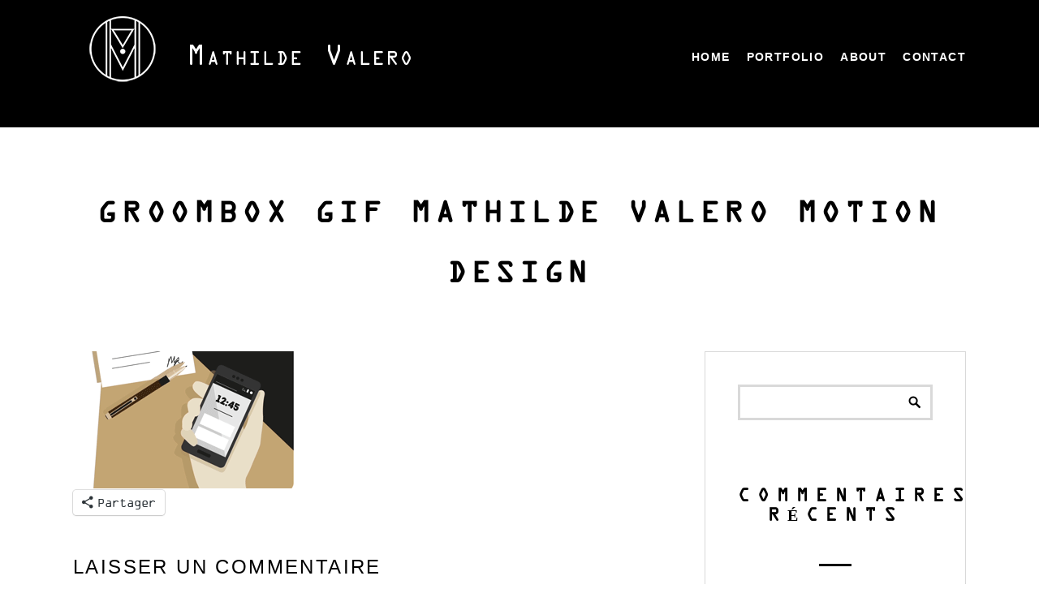

--- FILE ---
content_type: text/html; charset=UTF-8
request_url: https://mathildevalero.com/portfolio/groombox/groombox-2/
body_size: 11368
content:
<!doctype html>
<!--[if lt IE 7]> <html class="no-js ie6 oldie" lang="en"> <![endif]-->
<!--[if IE 7]>    <html class="no-js ie7 oldie" lang="en"> <![endif]-->
<!--[if IE 8]>    <html class="no-js ie8 oldie" lang="en"> <![endif]-->
<!--[if gt IE 8]><!--> <html class="no-js" lang="fr-FR"> <!--<![endif]--><head>
<meta charset="utf-8">
<!--<link href="//maxcdn.bootstrapcdn.com/font-awesome/4.2.0/css/font-awesome.min.css" rel="stylesheet">
<link href="//netdna.bootstrapcdn.com/font-awesome/4.0.3/css/font-awesome.css" rel="stylesheet">-->
<link rel="stylesheet" href="/wp-content/themes/portfolio/font/font-awesome-4.3.0/css/font-awesome.min.css">


<!-- scaling not possible (for smartphones, ipad, etc.) -->
<meta name="viewport" content="width=device-width, initial-scale=1.0, maximum-scale=1.0, user-scalable=0" />
<meta http-equiv="Content-Type" content="text/html; charset=UTF-8" />


<title>groombox gif Mathilde Valero Motion design | Mathilde Valero | Graphiste Motion Designer</title>


			<meta property="og:site_name" content="Mathilde Valero" />
			<meta property="og:title" content="groombox gif Mathilde Valero Motion design" />
			<meta property="og:description" content="
Partager
				Cliquez pour partager sur LinkedIn(ouvre dans une nouvelle fenêtre)
				LinkedIn
			
				Cliquez pour partager sur Pinterest(ouvre dans une nouvelle fenêtre)
				Pinterest
			
				Cliquer pour partager sur X(ouvre dans une nouvelle fenêtre)
				X
			
				Cliquez pour partager sur Tumblr(ouvre dans une nouvelle fenêtre)
				Tumblr
			
				Cliquez pour partager sur Facebook(ouvre dans une nouvelle fenêtre)
				Facebook
			" />
			<meta property="og:url" content="https://mathildevalero.com/portfolio/groombox/groombox-2/" />
			<meta property="og:image" content="https://mathildevalero.com/wp-content/uploads/2017/01/GROOMBOX-300x169.gif" />
			
<link href='http://fonts.googleapis.com/css?family=Ubuntu+Condensed' rel='stylesheet' type='text/css'>

<link href='http://fonts.googleapis.com/css?family=Ubuntu' rel='stylesheet' type='text/css'>

<meta name='robots' content='index, follow, max-image-preview:large, max-snippet:-1, max-video-preview:-1' />

	<!-- This site is optimized with the Yoast SEO plugin v26.7 - https://yoast.com/wordpress/plugins/seo/ -->
	<link rel="canonical" href="https://mathildevalero.com/portfolio/groombox/groombox-2/" />
	<meta property="og:locale" content="fr_FR" />
	<meta property="og:type" content="article" />
	<meta property="og:title" content="groombox gif Mathilde Valero Motion design - Mathilde Valero" />
	<meta property="og:url" content="https://mathildevalero.com/portfolio/groombox/groombox-2/" />
	<meta property="og:site_name" content="Mathilde Valero" />
	<meta property="article:modified_time" content="2017-01-10T11:19:35+00:00" />
	<meta property="og:image" content="https://mathildevalero.com/portfolio/groombox/groombox-2" />
	<meta property="og:image:width" content="1024" />
	<meta property="og:image:height" content="576" />
	<meta property="og:image:type" content="image/gif" />
	<script type="application/ld+json" class="yoast-schema-graph">{"@context":"https://schema.org","@graph":[{"@type":"WebPage","@id":"https://mathildevalero.com/portfolio/groombox/groombox-2/","url":"https://mathildevalero.com/portfolio/groombox/groombox-2/","name":"groombox gif Mathilde Valero Motion design - Mathilde Valero","isPartOf":{"@id":"https://mathildevalero.com/#website"},"primaryImageOfPage":{"@id":"https://mathildevalero.com/portfolio/groombox/groombox-2/#primaryimage"},"image":{"@id":"https://mathildevalero.com/portfolio/groombox/groombox-2/#primaryimage"},"thumbnailUrl":"https://mathildevalero.com/wp-content/uploads/2017/01/GROOMBOX.gif","datePublished":"2017-01-10T11:19:17+00:00","dateModified":"2017-01-10T11:19:35+00:00","breadcrumb":{"@id":"https://mathildevalero.com/portfolio/groombox/groombox-2/#breadcrumb"},"inLanguage":"fr-FR","potentialAction":[{"@type":"ReadAction","target":["https://mathildevalero.com/portfolio/groombox/groombox-2/"]}]},{"@type":"ImageObject","inLanguage":"fr-FR","@id":"https://mathildevalero.com/portfolio/groombox/groombox-2/#primaryimage","url":"https://mathildevalero.com/wp-content/uploads/2017/01/GROOMBOX.gif","contentUrl":"https://mathildevalero.com/wp-content/uploads/2017/01/GROOMBOX.gif","width":1920,"height":1080},{"@type":"BreadcrumbList","@id":"https://mathildevalero.com/portfolio/groombox/groombox-2/#breadcrumb","itemListElement":[{"@type":"ListItem","position":1,"name":"Accueil","item":"https://mathildevalero.com/"},{"@type":"ListItem","position":2,"name":"GROOMBOX","item":"https://mathildevalero.com/portfolio/groombox/"},{"@type":"ListItem","position":3,"name":"groombox gif Mathilde Valero Motion design"}]},{"@type":"WebSite","@id":"https://mathildevalero.com/#website","url":"https://mathildevalero.com/","name":"Mathilde Valero","description":"Graphiste Motion Designer","potentialAction":[{"@type":"SearchAction","target":{"@type":"EntryPoint","urlTemplate":"https://mathildevalero.com/?s={search_term_string}"},"query-input":{"@type":"PropertyValueSpecification","valueRequired":true,"valueName":"search_term_string"}}],"inLanguage":"fr-FR"}]}</script>
	<!-- / Yoast SEO plugin. -->


<link rel='dns-prefetch' href='//stats.wp.com' />
<link rel="alternate" type="application/rss+xml" title="Mathilde Valero &raquo; Flux" href="https://mathildevalero.com/feed/" />
<link rel="alternate" type="application/rss+xml" title="Mathilde Valero &raquo; Flux des commentaires" href="https://mathildevalero.com/comments/feed/" />
<link rel="alternate" type="application/rss+xml" title="Mathilde Valero &raquo; groombox gif Mathilde Valero Motion design Flux des commentaires" href="https://mathildevalero.com/portfolio/groombox/groombox-2/feed/" />
<link rel="alternate" title="oEmbed (JSON)" type="application/json+oembed" href="https://mathildevalero.com/wp-json/oembed/1.0/embed?url=https%3A%2F%2Fmathildevalero.com%2Fportfolio%2Fgroombox%2Fgroombox-2%2F" />
<link rel="alternate" title="oEmbed (XML)" type="text/xml+oembed" href="https://mathildevalero.com/wp-json/oembed/1.0/embed?url=https%3A%2F%2Fmathildevalero.com%2Fportfolio%2Fgroombox%2Fgroombox-2%2F&#038;format=xml" />
<style id='wp-img-auto-sizes-contain-inline-css' type='text/css'>
img:is([sizes=auto i],[sizes^="auto," i]){contain-intrinsic-size:3000px 1500px}
/*# sourceURL=wp-img-auto-sizes-contain-inline-css */
</style>
<style id='wp-emoji-styles-inline-css' type='text/css'>

	img.wp-smiley, img.emoji {
		display: inline !important;
		border: none !important;
		box-shadow: none !important;
		height: 1em !important;
		width: 1em !important;
		margin: 0 0.07em !important;
		vertical-align: -0.1em !important;
		background: none !important;
		padding: 0 !important;
	}
/*# sourceURL=wp-emoji-styles-inline-css */
</style>
<style id='wp-block-library-inline-css' type='text/css'>
:root{--wp-block-synced-color:#7a00df;--wp-block-synced-color--rgb:122,0,223;--wp-bound-block-color:var(--wp-block-synced-color);--wp-editor-canvas-background:#ddd;--wp-admin-theme-color:#007cba;--wp-admin-theme-color--rgb:0,124,186;--wp-admin-theme-color-darker-10:#006ba1;--wp-admin-theme-color-darker-10--rgb:0,107,160.5;--wp-admin-theme-color-darker-20:#005a87;--wp-admin-theme-color-darker-20--rgb:0,90,135;--wp-admin-border-width-focus:2px}@media (min-resolution:192dpi){:root{--wp-admin-border-width-focus:1.5px}}.wp-element-button{cursor:pointer}:root .has-very-light-gray-background-color{background-color:#eee}:root .has-very-dark-gray-background-color{background-color:#313131}:root .has-very-light-gray-color{color:#eee}:root .has-very-dark-gray-color{color:#313131}:root .has-vivid-green-cyan-to-vivid-cyan-blue-gradient-background{background:linear-gradient(135deg,#00d084,#0693e3)}:root .has-purple-crush-gradient-background{background:linear-gradient(135deg,#34e2e4,#4721fb 50%,#ab1dfe)}:root .has-hazy-dawn-gradient-background{background:linear-gradient(135deg,#faaca8,#dad0ec)}:root .has-subdued-olive-gradient-background{background:linear-gradient(135deg,#fafae1,#67a671)}:root .has-atomic-cream-gradient-background{background:linear-gradient(135deg,#fdd79a,#004a59)}:root .has-nightshade-gradient-background{background:linear-gradient(135deg,#330968,#31cdcf)}:root .has-midnight-gradient-background{background:linear-gradient(135deg,#020381,#2874fc)}:root{--wp--preset--font-size--normal:16px;--wp--preset--font-size--huge:42px}.has-regular-font-size{font-size:1em}.has-larger-font-size{font-size:2.625em}.has-normal-font-size{font-size:var(--wp--preset--font-size--normal)}.has-huge-font-size{font-size:var(--wp--preset--font-size--huge)}.has-text-align-center{text-align:center}.has-text-align-left{text-align:left}.has-text-align-right{text-align:right}.has-fit-text{white-space:nowrap!important}#end-resizable-editor-section{display:none}.aligncenter{clear:both}.items-justified-left{justify-content:flex-start}.items-justified-center{justify-content:center}.items-justified-right{justify-content:flex-end}.items-justified-space-between{justify-content:space-between}.screen-reader-text{border:0;clip-path:inset(50%);height:1px;margin:-1px;overflow:hidden;padding:0;position:absolute;width:1px;word-wrap:normal!important}.screen-reader-text:focus{background-color:#ddd;clip-path:none;color:#444;display:block;font-size:1em;height:auto;left:5px;line-height:normal;padding:15px 23px 14px;text-decoration:none;top:5px;width:auto;z-index:100000}html :where(.has-border-color){border-style:solid}html :where([style*=border-top-color]){border-top-style:solid}html :where([style*=border-right-color]){border-right-style:solid}html :where([style*=border-bottom-color]){border-bottom-style:solid}html :where([style*=border-left-color]){border-left-style:solid}html :where([style*=border-width]){border-style:solid}html :where([style*=border-top-width]){border-top-style:solid}html :where([style*=border-right-width]){border-right-style:solid}html :where([style*=border-bottom-width]){border-bottom-style:solid}html :where([style*=border-left-width]){border-left-style:solid}html :where(img[class*=wp-image-]){height:auto;max-width:100%}:where(figure){margin:0 0 1em}html :where(.is-position-sticky){--wp-admin--admin-bar--position-offset:var(--wp-admin--admin-bar--height,0px)}@media screen and (max-width:600px){html :where(.is-position-sticky){--wp-admin--admin-bar--position-offset:0px}}

/*# sourceURL=wp-block-library-inline-css */
</style><style id='global-styles-inline-css' type='text/css'>
:root{--wp--preset--aspect-ratio--square: 1;--wp--preset--aspect-ratio--4-3: 4/3;--wp--preset--aspect-ratio--3-4: 3/4;--wp--preset--aspect-ratio--3-2: 3/2;--wp--preset--aspect-ratio--2-3: 2/3;--wp--preset--aspect-ratio--16-9: 16/9;--wp--preset--aspect-ratio--9-16: 9/16;--wp--preset--color--black: #000000;--wp--preset--color--cyan-bluish-gray: #abb8c3;--wp--preset--color--white: #ffffff;--wp--preset--color--pale-pink: #f78da7;--wp--preset--color--vivid-red: #cf2e2e;--wp--preset--color--luminous-vivid-orange: #ff6900;--wp--preset--color--luminous-vivid-amber: #fcb900;--wp--preset--color--light-green-cyan: #7bdcb5;--wp--preset--color--vivid-green-cyan: #00d084;--wp--preset--color--pale-cyan-blue: #8ed1fc;--wp--preset--color--vivid-cyan-blue: #0693e3;--wp--preset--color--vivid-purple: #9b51e0;--wp--preset--gradient--vivid-cyan-blue-to-vivid-purple: linear-gradient(135deg,rgb(6,147,227) 0%,rgb(155,81,224) 100%);--wp--preset--gradient--light-green-cyan-to-vivid-green-cyan: linear-gradient(135deg,rgb(122,220,180) 0%,rgb(0,208,130) 100%);--wp--preset--gradient--luminous-vivid-amber-to-luminous-vivid-orange: linear-gradient(135deg,rgb(252,185,0) 0%,rgb(255,105,0) 100%);--wp--preset--gradient--luminous-vivid-orange-to-vivid-red: linear-gradient(135deg,rgb(255,105,0) 0%,rgb(207,46,46) 100%);--wp--preset--gradient--very-light-gray-to-cyan-bluish-gray: linear-gradient(135deg,rgb(238,238,238) 0%,rgb(169,184,195) 100%);--wp--preset--gradient--cool-to-warm-spectrum: linear-gradient(135deg,rgb(74,234,220) 0%,rgb(151,120,209) 20%,rgb(207,42,186) 40%,rgb(238,44,130) 60%,rgb(251,105,98) 80%,rgb(254,248,76) 100%);--wp--preset--gradient--blush-light-purple: linear-gradient(135deg,rgb(255,206,236) 0%,rgb(152,150,240) 100%);--wp--preset--gradient--blush-bordeaux: linear-gradient(135deg,rgb(254,205,165) 0%,rgb(254,45,45) 50%,rgb(107,0,62) 100%);--wp--preset--gradient--luminous-dusk: linear-gradient(135deg,rgb(255,203,112) 0%,rgb(199,81,192) 50%,rgb(65,88,208) 100%);--wp--preset--gradient--pale-ocean: linear-gradient(135deg,rgb(255,245,203) 0%,rgb(182,227,212) 50%,rgb(51,167,181) 100%);--wp--preset--gradient--electric-grass: linear-gradient(135deg,rgb(202,248,128) 0%,rgb(113,206,126) 100%);--wp--preset--gradient--midnight: linear-gradient(135deg,rgb(2,3,129) 0%,rgb(40,116,252) 100%);--wp--preset--font-size--small: 13px;--wp--preset--font-size--medium: 20px;--wp--preset--font-size--large: 36px;--wp--preset--font-size--x-large: 42px;--wp--preset--spacing--20: 0.44rem;--wp--preset--spacing--30: 0.67rem;--wp--preset--spacing--40: 1rem;--wp--preset--spacing--50: 1.5rem;--wp--preset--spacing--60: 2.25rem;--wp--preset--spacing--70: 3.38rem;--wp--preset--spacing--80: 5.06rem;--wp--preset--shadow--natural: 6px 6px 9px rgba(0, 0, 0, 0.2);--wp--preset--shadow--deep: 12px 12px 50px rgba(0, 0, 0, 0.4);--wp--preset--shadow--sharp: 6px 6px 0px rgba(0, 0, 0, 0.2);--wp--preset--shadow--outlined: 6px 6px 0px -3px rgb(255, 255, 255), 6px 6px rgb(0, 0, 0);--wp--preset--shadow--crisp: 6px 6px 0px rgb(0, 0, 0);}:where(.is-layout-flex){gap: 0.5em;}:where(.is-layout-grid){gap: 0.5em;}body .is-layout-flex{display: flex;}.is-layout-flex{flex-wrap: wrap;align-items: center;}.is-layout-flex > :is(*, div){margin: 0;}body .is-layout-grid{display: grid;}.is-layout-grid > :is(*, div){margin: 0;}:where(.wp-block-columns.is-layout-flex){gap: 2em;}:where(.wp-block-columns.is-layout-grid){gap: 2em;}:where(.wp-block-post-template.is-layout-flex){gap: 1.25em;}:where(.wp-block-post-template.is-layout-grid){gap: 1.25em;}.has-black-color{color: var(--wp--preset--color--black) !important;}.has-cyan-bluish-gray-color{color: var(--wp--preset--color--cyan-bluish-gray) !important;}.has-white-color{color: var(--wp--preset--color--white) !important;}.has-pale-pink-color{color: var(--wp--preset--color--pale-pink) !important;}.has-vivid-red-color{color: var(--wp--preset--color--vivid-red) !important;}.has-luminous-vivid-orange-color{color: var(--wp--preset--color--luminous-vivid-orange) !important;}.has-luminous-vivid-amber-color{color: var(--wp--preset--color--luminous-vivid-amber) !important;}.has-light-green-cyan-color{color: var(--wp--preset--color--light-green-cyan) !important;}.has-vivid-green-cyan-color{color: var(--wp--preset--color--vivid-green-cyan) !important;}.has-pale-cyan-blue-color{color: var(--wp--preset--color--pale-cyan-blue) !important;}.has-vivid-cyan-blue-color{color: var(--wp--preset--color--vivid-cyan-blue) !important;}.has-vivid-purple-color{color: var(--wp--preset--color--vivid-purple) !important;}.has-black-background-color{background-color: var(--wp--preset--color--black) !important;}.has-cyan-bluish-gray-background-color{background-color: var(--wp--preset--color--cyan-bluish-gray) !important;}.has-white-background-color{background-color: var(--wp--preset--color--white) !important;}.has-pale-pink-background-color{background-color: var(--wp--preset--color--pale-pink) !important;}.has-vivid-red-background-color{background-color: var(--wp--preset--color--vivid-red) !important;}.has-luminous-vivid-orange-background-color{background-color: var(--wp--preset--color--luminous-vivid-orange) !important;}.has-luminous-vivid-amber-background-color{background-color: var(--wp--preset--color--luminous-vivid-amber) !important;}.has-light-green-cyan-background-color{background-color: var(--wp--preset--color--light-green-cyan) !important;}.has-vivid-green-cyan-background-color{background-color: var(--wp--preset--color--vivid-green-cyan) !important;}.has-pale-cyan-blue-background-color{background-color: var(--wp--preset--color--pale-cyan-blue) !important;}.has-vivid-cyan-blue-background-color{background-color: var(--wp--preset--color--vivid-cyan-blue) !important;}.has-vivid-purple-background-color{background-color: var(--wp--preset--color--vivid-purple) !important;}.has-black-border-color{border-color: var(--wp--preset--color--black) !important;}.has-cyan-bluish-gray-border-color{border-color: var(--wp--preset--color--cyan-bluish-gray) !important;}.has-white-border-color{border-color: var(--wp--preset--color--white) !important;}.has-pale-pink-border-color{border-color: var(--wp--preset--color--pale-pink) !important;}.has-vivid-red-border-color{border-color: var(--wp--preset--color--vivid-red) !important;}.has-luminous-vivid-orange-border-color{border-color: var(--wp--preset--color--luminous-vivid-orange) !important;}.has-luminous-vivid-amber-border-color{border-color: var(--wp--preset--color--luminous-vivid-amber) !important;}.has-light-green-cyan-border-color{border-color: var(--wp--preset--color--light-green-cyan) !important;}.has-vivid-green-cyan-border-color{border-color: var(--wp--preset--color--vivid-green-cyan) !important;}.has-pale-cyan-blue-border-color{border-color: var(--wp--preset--color--pale-cyan-blue) !important;}.has-vivid-cyan-blue-border-color{border-color: var(--wp--preset--color--vivid-cyan-blue) !important;}.has-vivid-purple-border-color{border-color: var(--wp--preset--color--vivid-purple) !important;}.has-vivid-cyan-blue-to-vivid-purple-gradient-background{background: var(--wp--preset--gradient--vivid-cyan-blue-to-vivid-purple) !important;}.has-light-green-cyan-to-vivid-green-cyan-gradient-background{background: var(--wp--preset--gradient--light-green-cyan-to-vivid-green-cyan) !important;}.has-luminous-vivid-amber-to-luminous-vivid-orange-gradient-background{background: var(--wp--preset--gradient--luminous-vivid-amber-to-luminous-vivid-orange) !important;}.has-luminous-vivid-orange-to-vivid-red-gradient-background{background: var(--wp--preset--gradient--luminous-vivid-orange-to-vivid-red) !important;}.has-very-light-gray-to-cyan-bluish-gray-gradient-background{background: var(--wp--preset--gradient--very-light-gray-to-cyan-bluish-gray) !important;}.has-cool-to-warm-spectrum-gradient-background{background: var(--wp--preset--gradient--cool-to-warm-spectrum) !important;}.has-blush-light-purple-gradient-background{background: var(--wp--preset--gradient--blush-light-purple) !important;}.has-blush-bordeaux-gradient-background{background: var(--wp--preset--gradient--blush-bordeaux) !important;}.has-luminous-dusk-gradient-background{background: var(--wp--preset--gradient--luminous-dusk) !important;}.has-pale-ocean-gradient-background{background: var(--wp--preset--gradient--pale-ocean) !important;}.has-electric-grass-gradient-background{background: var(--wp--preset--gradient--electric-grass) !important;}.has-midnight-gradient-background{background: var(--wp--preset--gradient--midnight) !important;}.has-small-font-size{font-size: var(--wp--preset--font-size--small) !important;}.has-medium-font-size{font-size: var(--wp--preset--font-size--medium) !important;}.has-large-font-size{font-size: var(--wp--preset--font-size--large) !important;}.has-x-large-font-size{font-size: var(--wp--preset--font-size--x-large) !important;}
/*# sourceURL=global-styles-inline-css */
</style>

<style id='classic-theme-styles-inline-css' type='text/css'>
/*! This file is auto-generated */
.wp-block-button__link{color:#fff;background-color:#32373c;border-radius:9999px;box-shadow:none;text-decoration:none;padding:calc(.667em + 2px) calc(1.333em + 2px);font-size:1.125em}.wp-block-file__button{background:#32373c;color:#fff;text-decoration:none}
/*# sourceURL=/wp-includes/css/classic-themes.min.css */
</style>
<link rel='stylesheet' id='tp_twitter_plugin_css-css' href='https://mathildevalero.com/wp-content/plugins/recent-tweets-widget/tp_twitter_plugin.css' type='text/css' media='screen' />
<link rel='stylesheet' id='rs-plugin-settings-css' href='https://mathildevalero.com/wp-content/plugins/revslider/rs-plugin/css/settings.css' type='text/css' media='all' />
<link rel='stylesheet' id='default-style-css' href='https://mathildevalero.com/wp-content/themes/portfolio/style.css' type='text/css' media='all' />
<link rel='stylesheet' id='fancybox-style-css' href='https://mathildevalero.com/wp-content/themes/portfolio/files/css/fancybox.css' type='text/css' media='all' />
<link rel='stylesheet' id='flexslider-style-css' href='https://mathildevalero.com/wp-content/themes/portfolio/files/css/flexslider.css' type='text/css' media='all' />
<link rel='stylesheet' id='elegantcarousel-style-css' href='https://mathildevalero.com/wp-content/themes/portfolio/files/css/elegantcarousel.css' type='text/css' media='all' />
<link rel='stylesheet' id='jplayer-style-css' href='https://mathildevalero.com/wp-content/themes/portfolio/files/jplayer/jplayer.css' type='text/css' media='all' />
<link rel='stylesheet' id='isotope-style-css' href='https://mathildevalero.com/wp-content/themes/portfolio/files/css/isotope.css' type='text/css' media='all' />
<link rel='stylesheet' id='mqueries-style-css' href='https://mathildevalero.com/wp-content/themes/portfolio/files/css/mqueries.css' type='text/css' media='all' />
<link rel='stylesheet' id='fontawesome-style-css' href='https://mathildevalero.com/wp-content/themes/portfolio/files/css/font-awesome.min.css' type='text/css' media='all' />
<link rel='stylesheet' id='retina-style-css' href='https://mathildevalero.com/wp-content/themes/portfolio/files/css/retina.css' type='text/css' media='all' />
<link rel='stylesheet' id='custom-style-css' href='https://mathildevalero.com/wp-content/themes/portfolio/includes/custom-style.php' type='text/css' media='all' />
<link rel='stylesheet' id='sharedaddy-css' href='https://mathildevalero.com/wp-content/plugins/jetpack/modules/sharedaddy/sharing.css' type='text/css' media='all' />
<link rel='stylesheet' id='social-logos-css' href='https://mathildevalero.com/wp-content/plugins/jetpack/_inc/social-logos/social-logos.min.css' type='text/css' media='all' />
<link rel='stylesheet' id='wpcirrus-cloudStyle-css' href='https://mathildevalero.com/wp-content/plugins/wp-cirrus/cirrusCloud.css' type='text/css' media='all' />
<script type="text/javascript" src="https://mathildevalero.com/wp-content/plugins/wp-cirrus/wp_cirrus_gwt/wp_cirrus_gwt.nocache.js" id="wpcirrus-cloudScript-js"></script>
<script type="text/javascript" src="https://mathildevalero.com/wp-includes/js/jquery/jquery.min.js" id="jquery-core-js"></script>
<script type="text/javascript" src="https://mathildevalero.com/wp-includes/js/jquery/jquery-migrate.min.js" id="jquery-migrate-js"></script>
<script type="text/javascript" src="https://mathildevalero.com/wp-content/plugins/revslider/rs-plugin/js/jquery.themepunch.tools.min.js" id="tp-tools-js"></script>
<script type="text/javascript" src="https://mathildevalero.com/wp-content/plugins/revslider/rs-plugin/js/jquery.themepunch.revolution.min.js" id="revmin-js"></script>
<script type="text/javascript" src="https://mathildevalero.com/wp-content/themes/portfolio/files/js/jquery.modernizr.min.js" id="modernizr-js"></script>
<link rel="https://api.w.org/" href="https://mathildevalero.com/wp-json/" /><link rel="alternate" title="JSON" type="application/json" href="https://mathildevalero.com/wp-json/wp/v2/media/928" /><link rel="EditURI" type="application/rsd+xml" title="RSD" href="https://mathildevalero.com/xmlrpc.php?rsd" />
<link rel='shortlink' href='https://mathildevalero.com/?p=928' />
	<style>img#wpstats{display:none}</style>
		<link rel="shortcut icon" href="http://mathildevalero.com/wp-content/uploads/2014/10/logoweb_16x16.png"/>
<style type="text/css">.recentcomments a{display:inline !important;padding:0 !important;margin:0 !important;}</style><script type="text/javascript" src="https://mathildevalero.com/wp-content/plugins/si-captcha-for-wordpress/captcha/si_captcha.js?ver=1768872554"></script>
<!-- begin SI CAPTCHA Anti-Spam - login/register form style -->
<style type="text/css">
.si_captcha_small { width:175px; height:45px; padding-top:10px; padding-bottom:10px; }
.si_captcha_large { width:250px; height:60px; padding-top:10px; padding-bottom:10px; }
img#si_image_com { border-style:none; margin:0; padding-right:5px; float:left; }
img#si_image_reg { border-style:none; margin:0; padding-right:5px; float:left; }
img#si_image_log { border-style:none; margin:0; padding-right:5px; float:left; }
img#si_image_side_login { border-style:none; margin:0; padding-right:5px; float:left; }
img#si_image_checkout { border-style:none; margin:0; padding-right:5px; float:left; }
img#si_image_jetpack { border-style:none; margin:0; padding-right:5px; float:left; }
img#si_image_bbpress_topic { border-style:none; margin:0; padding-right:5px; float:left; }
.si_captcha_refresh { border-style:none; margin:0; vertical-align:bottom; }
div#si_captcha_input { display:block; padding-top:15px; padding-bottom:5px; }
label#si_captcha_code_label { margin:0; }
input#si_captcha_code_input { width:65px; }
p#si_captcha_code_p { clear: left; padding-top:10px; }
.si-captcha-jetpack-error { color:#DC3232; }
</style>
<!-- end SI CAPTCHA Anti-Spam - login/register form style -->
<style type="text/css" id="custom-background-css">
body.custom-background { background-color: #ffffff; }
</style>
	
</head>


<body class="attachment wp-singular attachment-template-default single single-attachment postid-928 attachmentid-928 attachment-gif custom-background wp-theme-portfolio">

<div id="page-content" class="fixed-header">

    <header>        
        <div class="header-inner wrapper clearfix">
                        
                        <div id="logo" class="left-float">
                <a class="logotype" href="https://mathildevalero.com"><img src="http://mathildevalero.com/wp-content/uploads/2014/12/logo1.png" style="height:100px;" alt="Logo"></a>
            </div>    
                        
            
                        
                        <div class="menu right-float clearfix">
            <nav id="main-nav" class="menu-menu-principal-container"><ul id="primary" class=""><li id="menu-item-180" class="menu-item menu-item-type-custom menu-item-object-custom menu-item-home menu-item-180"><a href="http://mathildevalero.com/">HOME</a></li>
<li id="menu-item-288" class="menu-item menu-item-type-post_type menu-item-object-page menu-item-288"><a href="https://mathildevalero.com/portfolio/">PORTFOLIO</a></li>
<li id="menu-item-466" class="menu-item menu-item-type-post_type menu-item-object-page menu-item-466"><a href="https://mathildevalero.com/about/">ABOUT</a></li>
<li id="menu-item-268" class="menu-item menu-item-type-post_type menu-item-object-page menu-item-268"><a href="https://mathildevalero.com/contact/">CONTACT</a></li>
</ul></nav>            </div>
                      
                    
        </div> <!-- END .header-inner -->    
    </header> <!-- END header -->

	<section id="main">
    
    	
               	<div id="page-title" class="">
        	
                    	
        	        	<div class="wrapper clearfix">            
                <div class="title-name ">
					                    <h1><strong>groombox gif Mathilde Valero Motion design</strong></h1>
					                                        
                    
                                    </div>
                
                                
                <ul class="meta-and-share clearfix"></ul>                
        	</div>
                    </div> <!-- END #page-title -->
              
        		
    	
  		<div class="main-inner wrapper clearfix">			
    		<div class="main-content left-float">
                <div id="blog-single" class="clearfix">    
					  

					<div id="post-928" class="post-928 attachment type-attachment status-inherit hentry">
                	<div class="entry-content blog-content clearfix">
                    	
                        
                        
                            <div class="blog-text">
                            <p class="attachment"><a href='https://mathildevalero.com/wp-content/uploads/2017/01/GROOMBOX.gif'><img decoding="async" width="300" height="169" src="https://mathildevalero.com/wp-content/uploads/2017/01/GROOMBOX-300x169.gif" class="attachment-medium size-medium" alt="" srcset="https://mathildevalero.com/wp-content/uploads/2017/01/GROOMBOX-300x169.gif 300w, https://mathildevalero.com/wp-content/uploads/2017/01/GROOMBOX-768x432.gif 768w, https://mathildevalero.com/wp-content/uploads/2017/01/GROOMBOX-1024x576.gif 1024w, https://mathildevalero.com/wp-content/uploads/2017/01/GROOMBOX-530x300.gif 530w, https://mathildevalero.com/wp-content/uploads/2017/01/GROOMBOX-1100x619.gif 1100w, https://mathildevalero.com/wp-content/uploads/2017/01/GROOMBOX-740x416.gif 740w" sizes="(max-width: 300px) 100vw, 300px" /></a></p>
<div class="sharedaddy sd-sharing-enabled"><div class="robots-nocontent sd-block sd-social sd-social-icon sd-sharing"><div class="sd-content"><ul><li><a href="#" class="sharing-anchor sd-button share-more"><span>Partager</span></a></li><li class="share-end"></li></ul><div class="sharing-hidden"><div class="inner" style="display: none;"><ul><li class="share-linkedin"><a rel="nofollow noopener noreferrer"
				data-shared="sharing-linkedin-928"
				class="share-linkedin sd-button share-icon no-text"
				href="https://mathildevalero.com/portfolio/groombox/groombox-2/?share=linkedin"
				target="_blank"
				aria-labelledby="sharing-linkedin-928"
				>
				<span id="sharing-linkedin-928" hidden>Cliquez pour partager sur LinkedIn(ouvre dans une nouvelle fenêtre)</span>
				<span>LinkedIn</span>
			</a></li><li class="share-pinterest"><a rel="nofollow noopener noreferrer"
				data-shared="sharing-pinterest-928"
				class="share-pinterest sd-button share-icon no-text"
				href="https://mathildevalero.com/portfolio/groombox/groombox-2/?share=pinterest"
				target="_blank"
				aria-labelledby="sharing-pinterest-928"
				>
				<span id="sharing-pinterest-928" hidden>Cliquez pour partager sur Pinterest(ouvre dans une nouvelle fenêtre)</span>
				<span>Pinterest</span>
			</a></li><li class="share-twitter"><a rel="nofollow noopener noreferrer"
				data-shared="sharing-twitter-928"
				class="share-twitter sd-button share-icon no-text"
				href="https://mathildevalero.com/portfolio/groombox/groombox-2/?share=twitter"
				target="_blank"
				aria-labelledby="sharing-twitter-928"
				>
				<span id="sharing-twitter-928" hidden>Cliquer pour partager sur X(ouvre dans une nouvelle fenêtre)</span>
				<span>X</span>
			</a></li><li class="share-tumblr"><a rel="nofollow noopener noreferrer"
				data-shared="sharing-tumblr-928"
				class="share-tumblr sd-button share-icon no-text"
				href="https://mathildevalero.com/portfolio/groombox/groombox-2/?share=tumblr"
				target="_blank"
				aria-labelledby="sharing-tumblr-928"
				>
				<span id="sharing-tumblr-928" hidden>Cliquez pour partager sur Tumblr(ouvre dans une nouvelle fenêtre)</span>
				<span>Tumblr</span>
			</a></li><li class="share-facebook"><a rel="nofollow noopener noreferrer"
				data-shared="sharing-facebook-928"
				class="share-facebook sd-button share-icon no-text"
				href="https://mathildevalero.com/portfolio/groombox/groombox-2/?share=facebook"
				target="_blank"
				aria-labelledby="sharing-facebook-928"
				>
				<span id="sharing-facebook-928" hidden>Cliquez pour partager sur Facebook(ouvre dans une nouvelle fenêtre)</span>
				<span>Facebook</span>
			</a></li><li class="share-end"></li></ul></div></div></div></div></div>                            </div>
                            
                                                        <div class="blog-tags clearfix"></div>
                                                        
                                                                                
                    </div> <!-- END .entry-content -->
                	</div> <!-- END .post-ID -->
                	
                     
                
					                    <div id="comment-section" class="clearfix">
                        
<!-- You can start editing here. -->


			<!-- If comments are open, but there are no comments. -->

	
	<div id="respond" class="comment-respond">
		<h3 id="reply-title" class="comment-reply-title">Laisser un commentaire <small><a rel="nofollow" id="cancel-comment-reply-link" href="/portfolio/groombox/groombox-2/#respond" style="display:none;">Annuler la réponse</a></small></h3><form action="https://mathildevalero.com/wp-comments-post.php" method="post" id="commentform" class="comment-form"><p class="comment-notes"><span id="email-notes">Votre adresse e-mail ne sera pas publiée.</span> <span class="required-field-message">Les champs obligatoires sont indiqués avec <span class="required">*</span></span></p><p class="comment-form-comment"><label for="comment">Commentaire <span class="required">*</span></label> <textarea onfocus="if(!this._s==true){var _i=document.createElement('input');_i.setAttribute('type','hidden');_i.setAttribute('name','ssc_key_a6542389ac2da0c7');_i.setAttribute('value','33a126c272e6582b');var _p=this.parentNode;_p.insertBefore(_i,this);this._s=true;}" id="comment" name="comment" cols="45" rows="8" maxlength="65525" required="required"></textarea></p><div class="form-row clearfix">
						 <label for="author" class="req">Name *</label>
						 <div class="form-value"><input type="text" name="author" class="author" id="author" value=""/></div>
						 </div>
						 
<div class="form-row clearfix">
						 <label for="email" class="req">Email *</label>
						 <div class="form-value"><input type="text" name="email" class="email" id="email" value=""/></div>
						 </div>
<div class="form-row clearfix">
						 <label for="url">Website</label>
						 <div class="form-value"><input type="text" name="url" class="url" id="url" value=""/></div>
						 </div>


<div class="si_captcha_small"><img id="si_image_com" src="https://mathildevalero.com/wp-content/plugins/si-captcha-for-wordpress/captcha/securimage_show.php?si_sm_captcha=1&amp;si_form_id=com&amp;prefix=FWD2zfcsxr5b3ozG" width="132" height="45" alt="Code Anti-spam" title="Code Anti-spam" />
    <input id="si_code_com" name="si_code_com" type="hidden"  value="FWD2zfcsxr5b3ozG" />
    <div id="si_refresh_com">
<a href="#" rel="nofollow" title="Rafraîchir" onclick="si_captcha_refresh('si_image_com','com','/wp-content/plugins/si-captcha-for-wordpress/captcha','https://mathildevalero.com/wp-content/plugins/si-captcha-for-wordpress/captcha/securimage_show.php?si_sm_captcha=1&amp;si_form_id=com&amp;prefix='); return false;">
      <img class="si_captcha_refresh" src="https://mathildevalero.com/wp-content/plugins/si-captcha-for-wordpress/captcha/images/refresh.png" width="22" height="20" alt="Rafraîchir" onclick="this.blur();" /></a>
  </div>
  </div>

<p id="si_captcha_code_p">
<input id="si_captcha_code" name="si_captcha_code" type="text" />
<label for="si_captcha_code" >Code Anti-spam</label><span class="required"> *</span>
</p>

<p class="form-submit"><input name="submit" type="submit" id="submit" class="submit" value="Laisser un commentaire" /> <input type='hidden' name='comment_post_ID' value='928' id='comment_post_ID' />
<input type='hidden' name='comment_parent' id='comment_parent' value='0' />
</p><p style="display: none;"><input type="hidden" id="akismet_comment_nonce" name="akismet_comment_nonce" value="99510dff8d" /></p><p style="display: none !important;" class="akismet-fields-container" data-prefix="ak_"><label>&#916;<textarea name="ak_hp_textarea" cols="45" rows="8" maxlength="100"></textarea></label><input type="hidden" id="ak_js_1" name="ak_js" value="228"/><script>document.getElementById( "ak_js_1" ).setAttribute( "value", ( new Date() ).getTime() );</script></p><style>.ssc_notice_a6542389ac2da0c7 strong {display:none;}.ssc_notice_a6542389ac2da0c7:after {content:'\2018\0033\0033\0061\0031\0032\0036\0063\0032\0037\0032\0065\0036\0035\0038\0032\0062\0061\0036\0035\0034\0032\0033\0038\0039\0061\0063\0032\0064\0061\0030\0063\0037\2019';font-weight:bold;}</style><noscript><p class="ssc_notice_a6542389ac2da0c7">Notice: It seems you have Javascript disabled in your Browser. In order to submit a comment to this post, please write this code along with your comment: <strong aria-hidden="true">64288752aba927e2a325acc6c31d6320</strong></p></noscript></form>	</div><!-- #respond -->
		<div id="form-note">
                	<div class="alert alert-error">
                        <div class="alert-icon"><span class="icon"></span></div>
                        <div class="alert-message">
                            <b>Error</b>: Please check your entries!
                        </div>
                    </div>
                </div><p class="akismet_comment_form_privacy_notice">Ce site utilise Akismet pour réduire les indésirables. <a href="https://akismet.com/privacy/" target="_blank" rel="nofollow noopener">En savoir plus sur la façon dont les données de vos commentaires sont traitées</a>.</p>                    </div>
                                    
                </div>
            </div>
            
            <aside id="sidebar" class="right-float">
				
<div class="widget clearfix"><form role="search" method="get" id="searchform" class="searchform" action="https://mathildevalero.com/">
				<div>
					<label class="screen-reader-text" for="s">Rechercher :</label>
					<input type="text" value="" name="s" id="s" />
					<input type="submit" id="searchsubmit" value="Rechercher" />
				</div>
			</form></div><div class="widget clearfix"><div class="title"><h4>Commentaires récents</h4><span class="title-line"></span></div><ul id="recentcomments"></ul></div><div class="widget clearfix"><div class="title"><h4>Archives</h4><span class="title-line"></span></div>
			<ul>
							</ul>

			</div><div class="widget clearfix"><div class="title"><h4>Catégories</h4><span class="title-line"></span></div>
			<ul>
				<li class="cat-item-none">Aucune catégorie</li>			</ul>

			</div><div class="widget clearfix"><div class="title"><h4>Méta</h4><span class="title-line"></span></div>
		<ul>
						<li><a rel="nofollow" href="https://mathildevalero.com/wp-login.php">Connexion</a></li>
			<li><a href="https://mathildevalero.com/feed/">Flux des publications</a></li>
			<li><a href="https://mathildevalero.com/comments/feed/">Flux des commentaires</a></li>

			<li><a href="https://fr.wordpress.org/">Site de WordPress-FR</a></li>
		</ul>

		</div>            </aside>
	

		</div> <!-- END .main-inner -->
    </section> <!-- END #main  -->

	<footer>
		        
  

                <div class="copyright">
        
        	<div class="wrapper clearfix">
              Mathilde Valero  &copy  2026 <a href="http://mathildevalero.com/mentions-legales">Mentions Légales</a>
                                				<div class="widget right-float">
                    <ul class="socialmedia-widget" >
                                                                                                                                                                                                                                                                                                                                                                        <li><a class="rss" href="https://mathildevalero.com/feed/" target="_blank"></a></li>                    </ul>
                 </div>
				                            </div>
        </div>
                
    </footer> <!-- END #footer -->

    <a href="" id="totop" title="Back to top"><span class="topbg"></span><span class="topicon">Back To Top</span></a>

</div> <!-- END #page -->

<script type="speculationrules">
{"prefetch":[{"source":"document","where":{"and":[{"href_matches":"/*"},{"not":{"href_matches":["/wp-*.php","/wp-admin/*","/wp-content/uploads/*","/wp-content/*","/wp-content/plugins/*","/wp-content/themes/portfolio/*","/*\\?(.+)"]}},{"not":{"selector_matches":"a[rel~=\"nofollow\"]"}},{"not":{"selector_matches":".no-prefetch, .no-prefetch a"}}]},"eagerness":"conservative"}]}
</script>

	<script type="text/javascript">
		window.WPCOM_sharing_counts = {"https://mathildevalero.com/portfolio/groombox/groombox-2/":928};
	</script>
						<script type="text/javascript" src="https://mathildevalero.com/wp-content/themes/portfolio/files/js/jquery.easing.1.3.js" id="easing-js"></script>
<script type="text/javascript" src="https://mathildevalero.com/wp-content/themes/portfolio/files/js/jquery.easing.compatibility.js" id="easing-compatibility-js"></script>
<script type="text/javascript" src="https://mathildevalero.com/wp-content/themes/portfolio/files/js/jquery.fancybox.pack.js" id="fancybox-js"></script>
<script type="text/javascript" src="https://mathildevalero.com/wp-content/themes/portfolio/files/js/jquery.flexslider-min.js" id="flexslider-js"></script>
<script type="text/javascript" src="https://mathildevalero.com/wp-content/themes/portfolio/files/js/jquery.fitvids.min.js" id="fitvids-js"></script>
<script type="text/javascript" src="https://mathildevalero.com/wp-content/themes/portfolio/files/js/jquery.elegantcarousel.js" id="elegant-carousel-js"></script>
<script type="text/javascript" src="https://mathildevalero.com/wp-content/themes/portfolio/files/jplayer/jquery.jplayer.min.js" id="jplayer-js"></script>
<script type="text/javascript" src="https://mathildevalero.com/wp-content/themes/portfolio/files/js/jquery.isotope.min.js" id="isotope-js"></script>
<script type="text/javascript" src="https://mathildevalero.com/wp-content/themes/portfolio/files/js/form.js" id="form-js"></script>
<script type="text/javascript" src="https://mathildevalero.com/wp-includes/js/comment-reply.min.js" id="comment-reply-js" async="async" data-wp-strategy="async" fetchpriority="low"></script>
<script type="text/javascript" id="script-js-extra">
/* <![CDATA[ */
var srvars = {"ajaxurl":"https://mathildevalero.com/wp-admin/admin-ajax.php"};
//# sourceURL=script-js-extra
/* ]]> */
</script>
<script type="text/javascript" src="https://mathildevalero.com/wp-content/themes/portfolio/files/js/script.js" id="script-js"></script>
<script type="text/javascript" id="jetpack-stats-js-before">
/* <![CDATA[ */
_stq = window._stq || [];
_stq.push([ "view", {"v":"ext","blog":"77040102","post":"928","tz":"1","srv":"mathildevalero.com","j":"1:15.4"} ]);
_stq.push([ "clickTrackerInit", "77040102", "928" ]);
//# sourceURL=jetpack-stats-js-before
/* ]]> */
</script>
<script type="text/javascript" src="https://stats.wp.com/e-202604.js" id="jetpack-stats-js" defer="defer" data-wp-strategy="defer"></script>
<script defer type="text/javascript" src="https://mathildevalero.com/wp-content/plugins/akismet/_inc/akismet-frontend.js" id="akismet-frontend-js"></script>
<script type="text/javascript" src="https://mathildevalero.com/wp-content/plugins/si-captcha-for-wordpress/captcha/si_captcha.js" id="si_captcha-js"></script>
<script type="text/javascript" id="sharing-js-js-extra">
/* <![CDATA[ */
var sharing_js_options = {"lang":"en","counts":"1","is_stats_active":"1"};
//# sourceURL=sharing-js-js-extra
/* ]]> */
</script>
<script type="text/javascript" src="https://mathildevalero.com/wp-content/plugins/jetpack/_inc/build/sharedaddy/sharing.min.js" id="sharing-js-js"></script>
<script type="text/javascript" id="sharing-js-js-after">
/* <![CDATA[ */
var windowOpen;
			( function () {
				function matches( el, sel ) {
					return !! (
						el.matches && el.matches( sel ) ||
						el.msMatchesSelector && el.msMatchesSelector( sel )
					);
				}

				document.body.addEventListener( 'click', function ( event ) {
					if ( ! event.target ) {
						return;
					}

					var el;
					if ( matches( event.target, 'a.share-linkedin' ) ) {
						el = event.target;
					} else if ( event.target.parentNode && matches( event.target.parentNode, 'a.share-linkedin' ) ) {
						el = event.target.parentNode;
					}

					if ( el ) {
						event.preventDefault();

						// If there's another sharing window open, close it.
						if ( typeof windowOpen !== 'undefined' ) {
							windowOpen.close();
						}
						windowOpen = window.open( el.getAttribute( 'href' ), 'wpcomlinkedin', 'menubar=1,resizable=1,width=580,height=450' );
						return false;
					}
				} );
			} )();
var windowOpen;
			( function () {
				function matches( el, sel ) {
					return !! (
						el.matches && el.matches( sel ) ||
						el.msMatchesSelector && el.msMatchesSelector( sel )
					);
				}

				document.body.addEventListener( 'click', function ( event ) {
					if ( ! event.target ) {
						return;
					}

					var el;
					if ( matches( event.target, 'a.share-twitter' ) ) {
						el = event.target;
					} else if ( event.target.parentNode && matches( event.target.parentNode, 'a.share-twitter' ) ) {
						el = event.target.parentNode;
					}

					if ( el ) {
						event.preventDefault();

						// If there's another sharing window open, close it.
						if ( typeof windowOpen !== 'undefined' ) {
							windowOpen.close();
						}
						windowOpen = window.open( el.getAttribute( 'href' ), 'wpcomtwitter', 'menubar=1,resizable=1,width=600,height=350' );
						return false;
					}
				} );
			} )();
var windowOpen;
			( function () {
				function matches( el, sel ) {
					return !! (
						el.matches && el.matches( sel ) ||
						el.msMatchesSelector && el.msMatchesSelector( sel )
					);
				}

				document.body.addEventListener( 'click', function ( event ) {
					if ( ! event.target ) {
						return;
					}

					var el;
					if ( matches( event.target, 'a.share-tumblr' ) ) {
						el = event.target;
					} else if ( event.target.parentNode && matches( event.target.parentNode, 'a.share-tumblr' ) ) {
						el = event.target.parentNode;
					}

					if ( el ) {
						event.preventDefault();

						// If there's another sharing window open, close it.
						if ( typeof windowOpen !== 'undefined' ) {
							windowOpen.close();
						}
						windowOpen = window.open( el.getAttribute( 'href' ), 'wpcomtumblr', 'menubar=1,resizable=1,width=450,height=450' );
						return false;
					}
				} );
			} )();
var windowOpen;
			( function () {
				function matches( el, sel ) {
					return !! (
						el.matches && el.matches( sel ) ||
						el.msMatchesSelector && el.msMatchesSelector( sel )
					);
				}

				document.body.addEventListener( 'click', function ( event ) {
					if ( ! event.target ) {
						return;
					}

					var el;
					if ( matches( event.target, 'a.share-facebook' ) ) {
						el = event.target;
					} else if ( event.target.parentNode && matches( event.target.parentNode, 'a.share-facebook' ) ) {
						el = event.target.parentNode;
					}

					if ( el ) {
						event.preventDefault();

						// If there's another sharing window open, close it.
						if ( typeof windowOpen !== 'undefined' ) {
							windowOpen.close();
						}
						windowOpen = window.open( el.getAttribute( 'href' ), 'wpcomfacebook', 'menubar=1,resizable=1,width=600,height=400' );
						return false;
					}
				} );
			} )();
//# sourceURL=sharing-js-js-after
/* ]]> */
</script>
<script id="wp-emoji-settings" type="application/json">
{"baseUrl":"https://s.w.org/images/core/emoji/17.0.2/72x72/","ext":".png","svgUrl":"https://s.w.org/images/core/emoji/17.0.2/svg/","svgExt":".svg","source":{"concatemoji":"https://mathildevalero.com/wp-includes/js/wp-emoji-release.min.js"}}
</script>
<script type="module">
/* <![CDATA[ */
/*! This file is auto-generated */
const a=JSON.parse(document.getElementById("wp-emoji-settings").textContent),o=(window._wpemojiSettings=a,"wpEmojiSettingsSupports"),s=["flag","emoji"];function i(e){try{var t={supportTests:e,timestamp:(new Date).valueOf()};sessionStorage.setItem(o,JSON.stringify(t))}catch(e){}}function c(e,t,n){e.clearRect(0,0,e.canvas.width,e.canvas.height),e.fillText(t,0,0);t=new Uint32Array(e.getImageData(0,0,e.canvas.width,e.canvas.height).data);e.clearRect(0,0,e.canvas.width,e.canvas.height),e.fillText(n,0,0);const a=new Uint32Array(e.getImageData(0,0,e.canvas.width,e.canvas.height).data);return t.every((e,t)=>e===a[t])}function p(e,t){e.clearRect(0,0,e.canvas.width,e.canvas.height),e.fillText(t,0,0);var n=e.getImageData(16,16,1,1);for(let e=0;e<n.data.length;e++)if(0!==n.data[e])return!1;return!0}function u(e,t,n,a){switch(t){case"flag":return n(e,"\ud83c\udff3\ufe0f\u200d\u26a7\ufe0f","\ud83c\udff3\ufe0f\u200b\u26a7\ufe0f")?!1:!n(e,"\ud83c\udde8\ud83c\uddf6","\ud83c\udde8\u200b\ud83c\uddf6")&&!n(e,"\ud83c\udff4\udb40\udc67\udb40\udc62\udb40\udc65\udb40\udc6e\udb40\udc67\udb40\udc7f","\ud83c\udff4\u200b\udb40\udc67\u200b\udb40\udc62\u200b\udb40\udc65\u200b\udb40\udc6e\u200b\udb40\udc67\u200b\udb40\udc7f");case"emoji":return!a(e,"\ud83e\u1fac8")}return!1}function f(e,t,n,a){let r;const o=(r="undefined"!=typeof WorkerGlobalScope&&self instanceof WorkerGlobalScope?new OffscreenCanvas(300,150):document.createElement("canvas")).getContext("2d",{willReadFrequently:!0}),s=(o.textBaseline="top",o.font="600 32px Arial",{});return e.forEach(e=>{s[e]=t(o,e,n,a)}),s}function r(e){var t=document.createElement("script");t.src=e,t.defer=!0,document.head.appendChild(t)}a.supports={everything:!0,everythingExceptFlag:!0},new Promise(t=>{let n=function(){try{var e=JSON.parse(sessionStorage.getItem(o));if("object"==typeof e&&"number"==typeof e.timestamp&&(new Date).valueOf()<e.timestamp+604800&&"object"==typeof e.supportTests)return e.supportTests}catch(e){}return null}();if(!n){if("undefined"!=typeof Worker&&"undefined"!=typeof OffscreenCanvas&&"undefined"!=typeof URL&&URL.createObjectURL&&"undefined"!=typeof Blob)try{var e="postMessage("+f.toString()+"("+[JSON.stringify(s),u.toString(),c.toString(),p.toString()].join(",")+"));",a=new Blob([e],{type:"text/javascript"});const r=new Worker(URL.createObjectURL(a),{name:"wpTestEmojiSupports"});return void(r.onmessage=e=>{i(n=e.data),r.terminate(),t(n)})}catch(e){}i(n=f(s,u,c,p))}t(n)}).then(e=>{for(const n in e)a.supports[n]=e[n],a.supports.everything=a.supports.everything&&a.supports[n],"flag"!==n&&(a.supports.everythingExceptFlag=a.supports.everythingExceptFlag&&a.supports[n]);var t;a.supports.everythingExceptFlag=a.supports.everythingExceptFlag&&!a.supports.flag,a.supports.everything||((t=a.source||{}).concatemoji?r(t.concatemoji):t.wpemoji&&t.twemoji&&(r(t.twemoji),r(t.wpemoji)))});
//# sourceURL=https://mathildevalero.com/wp-includes/js/wp-emoji-loader.min.js
/* ]]> */
</script>

</body>
</html>

--- FILE ---
content_type: text/css
request_url: https://mathildevalero.com/wp-content/themes/portfolio/style.css
body_size: 12708
content:
/* 

	Theme Name: portfolio
	
	Description: portfolio is a minimal, clean and creative Portfolio/Blog Theme. 
	Version: 1.3
	Author:   alternatifwebdesign
	Author URI: http://alternatifwebdesign.com
	License: GNU General Public License version 3.0
	License URI: http://www.gnu.org/licenses/gpl-3.0.html
	Tags: light, white, gray, one-column, two-columns, three-columns
	
*/



/*-----------------------------------------------------------------------------------

	0.	RESET & CLEARFIX
	1.	BASICS (body, headers, links, etc)
	2. 	GENERAL ELEMENTS
	3.  TOP
	4.	HEADER
	5.  FOOTER
	6.  NAVIGATION & MENU
	7.  PAGE TITLE
	8.  SLIDER
	9.  MAIN
	10. MAP
	11. BLOG
	12. PORTFOLIO
	13. VIEWS / LIKES
	14. FILTER
	15. PAGINATION
	16. COMMENTS
	17. LEAVE COMMENT
	18. SHARE
	19. COLUMNS GRID
	20. ICONBOX
	21. ELEMENTS / SHORTCODES
	22. WIDGETS
	23. LOAD MORE
	24. TO TOP
	25. IMG OVERLAY
	26. NOT FOUND
	27. CONTACT FORM 7
	
-----------------------------------------------------------------------------------*/
/* Generated by Font Squirrel (http://www.fontsquirrel.com) on December 23, 2014 */



/*---------------------------------------------- 
0. RESET & CLEARFIX
------------------------------------------------*/

@import url(http://fonts.googleapis.com/css?family=Marvel);
@font-face {
    font-family: 'ocraregular';
    src: url('font/ocra-webfont.eot');
    src: url('font/ocra-webfont.eot?#iefix') format('embedded-opentype'),
         url('font/ocra-webfont.woff2') format('woff2'),
         url('font/ocra-webfont.woff') format('woff'),
         url('font/ocra-webfont.ttf') format('truetype'),
         url('font/ocra-webfont.svg#ocraregular') format('svg');
    font-weight: normal;
    font-style: normal;

}

html, body, div, span, applet, object, iframe,
h1, h2, h3, h4, h5, h6, p, blockquote, pre,
a, abbr, acronym, address, big, cite, code,
del, dfn, em, font, img, ins, kbd, q, s, samp,
small, strike, strong, sub, sup, tt, var,
b, u, i, center,
dl, dt, dd, ol, ul, li,
fieldset, form, label, legend,
table, caption, tbody, tfoot, thead, tr, th, td {
	margin: 0;
	padding: 0;
	border: 0;
	outline: 0;
	font-size: 100%; }
	
ol, ul  { list-style: none; }

:focus  { outline: 0; }

/* deleting the default appearence for form elements */
input[type=text], input[type=email], input[type=password], input[type=submit], textarea, select { -moz-appearance: none; -webkit-appearance: none; }

.clearfix:after { content: ""; display: block; clear: both; visibility: hidden; font-size: 0;  height: 0; }
.clearfix { *display: inline-block; height: 1%; }
.clear { clear: both; display: block; font-size: 0;	height: 0; line-height: 0; width:100%; }

/* HTML5 display definitions */
article, aside, details, figcaption, figure, footer, header, hgroup, menu, nav, section, dialog { display: block; }
audio, canvas, video { display: inline-block; *display: inline; *zoom: 1; }
audio:not([controls]) { display: none; }
[hidden] { display: none; visibility: hidden; }



/*---------------------------------------------- 
1. BASICS
------------------------------------------------*/
html {
	height: 100%;
	font-size: 100%;
	/*overflow-y: scroll; /* Force a scrollbar in non-IE */
	/*overflow-x: hidden;*/
	-webkit-text-size-adjust: 100%; /* Prevent iOS text size adjust on orientation change without disabling user zoom */
	-ms-text-size-adjust: 100%;
	position: relative;
	}

body {
	font-family: 'Helvetica Neue', Helvetica, Arial, sans-serif; font-size:13px; color:#666666; text-align: left; line-height:20px;
	position: relative;
	background: #ffffff;
	height: 100%;
	}
::selection { background:#000000; color:#fff; }
::-moz-selection { background:#000000; color:#fff; }
::-webkit-selection { background:#000000; color:#fff; }



/* Headings
---------------------------------------- */
h1, h2, h3, h4, h5, h6 {
	font-family: 'Ubuntu Condensed'; 
	font-weight: normal;
	color: #000000;
	text-transform: uppercase;
	letter-spacing: 0.1em;
	}

.colored { color: #53ae7a; }
.colored-white { color: #ffffff; }
.subtitle { margin-top: 12px; color: #4d4d4d !important; }

h1 { font-size: 57px; line-height: 67px; }
h2 { font-size: 32px; line-height: 40px; }
h3 { font-size: 24px; line-height: 30px; }
h4 { font-size: 20px; line-height: 25px; }
h5 { font-size: 17px; line-height: 22px; }
h6 { font-size: 14px; line-height: 18px; }

h1 b, h2 b, h3 b, h4 b, h5 b, h6 b, h1 strong, h2 strong, h3 strong, h4 strong, h5 strong, h6 strong {
	font-weight: bold;
	}
	
div h1, div h2, div h3, div h4, div h5, div h6 {
	margin-top: 40px;
	}
	
div h1:first-child, div h2:first-child, div h3:first-child, div h4:first-child, div h5:first-child, div h6:first-child {
	margin-top: 0px;
	}
	
.title {
	margin-bottom: 40px;
	text-align: center;
	position: relative;
	/*padding-bottom: 15px;*/
	padding-bottom: 49px;
	max-width: 301px;
    margin: 0 auto;
	}
	
.title h1, .title h2, .title h3, .title h4, .title h5, .title h6 { color: #a9adb3; }
	
.title .subtitle { margin-top: 10px; color: #4d4d4d; }

.title span.title-line {
	width: 40px;
	height: 3px;
	background: #4c4c4c;
	display: block;
	position: absolute;
	bottom: -3px;
	left: 50%;
	margin-left: -20px;
	z-index: 0;
	}
	

/* Forms
---------------------------------------- */
input[type=text], input[type=password], input[type=email], textarea {
	font-family: 'Helvetica Neue', Helvetica, Arial, sans-serif;
	font-size: 13px;
	background: #ffffff;
	border: 3px solid #d9d9d9;
	line-height: 18px;
	height: 18px;
	color:#666666;
	padding: 10px 4px;
	-moz-border-radius:0px; 
	-khtml-border-radius:0px; 
	-webkit-border-radius:0x;
	}
	
input[type=text]:hover, input[type=password]:hover, input[type=email]:hover, textarea:hover, input[type=text]:focus, input[type=password]:focus, input[type=email]:focus, textarea:focus { 
	border-color: #000000;
}

input[type=text], input[type=password], input[type=email] { width: 340px; max-width: 97%; }		/* padding issue (240 + 2*5 = 250) */
textarea { width: 1100px; height: 150px; max-width: 97%; padding: 11px 5px 8px 5px; line-height: 22px; }		/* padding issue (395 + 2*5 = 405) */


input[type=submit] {
	font-family: 'Ubuntu Condensed'; 
	font-weight: bold;
	font-size: 17px; 
	text-transform: uppercase;
	letter-spacing: 0.1em;
	text-align: center;
	background: transparent;
	display: block;
	line-height: 20px;
	padding: 10px 20px;
	color: #000000;
	cursor: pointer;
	border: 3px solid #000000;
	border-radius: 0px;
	-moz-border-radius:0px; 
	-khtml-border-radius:0px; 
	-webkit-border-radius:0px;
	}
	
input[type=submit]:hover { 
	border-color: #53ae7a;
	}
	
select {
	border: 3px solid #d9d9d9;
	height: 44px;
	width: auto;
	padding:8px;
	color: #808080;
	border-radius: 0px;
	-moz-border-radius:0x; 
	-khtml-border-radius:0px; 
	-webkit-border-radius:0px;
	}
select:hover {	border-color: #00000;	}
	
select option {
	cursor: pointer;
	padding: 5px 7px;
	}
	
label {
	font-weight: bold;
	line-height: 30px;
	width: 100%;
	display:block;
	}
	
form {
	margin-top: 30px;
	}
	
form .form-row {
	margin-top: 15px;
	position: relative;
	}
	
form .form-submit {
	margin-top: 30px;
	}
	
form .form-value {
	max-width: 100%;
	position: relative;
	display: inline-block;
	}
	
div form:first-child, form .form-row:first-child 	 {
	margin-top: 0px;
	}
	

/* Chech formular */
form .checkfalse {
	background: transparent;
	width: 40px;
	height: 40px;
	position: absolute;
	top: 3px;
	right: 0px;
	}
form .checkfalse .falseicon {
	width: 40px;
	height: 40px;
	background: url(files/images/sprites.png) no-repeat -240px 0px ;
	display: block;
	text-indent: -9999px;
	}
	
form .textbox .checkfalse { top: 4px; left: 0px; }

#form-note {
	display: none;
	overflow: hidden;
	margin-top: 40px;
	}
	


/* Links
---------------------------------------- */
a {
	text-decoration: none;
	color: #53ae7a;
	cursor: pointer;
	}

a:hover {
	color: #000000;
	}	

	
	
/* Embedded content
---------------------------------------- */
img, object, video {
	max-width: 100%; 
	height: auto;
	display: inline-block;
	margin:0;
    vertical-align:top;
	}
	
img {
	width: auto;
	max-width: 100%; 
	border: 0;
	-ms-interpolation-mode: bicubic;
	}

p img { margin-top: 20px; }
p img:first-child { margin-top: 0px; }
img.alignleft { margin: 3px 20px 20px 0; float: left; }
img.alignright { margin: 3px 0px 20px 20px; float: right; }

/*.embeddedvideo {
	position: relative;
	padding-bottom: 55%;
	padding-top: 10px;
	height: 0;
	overflow: hidden;
	}
	
.masonry-item .embeddedvideo {
	padding-top: 5px;}
	
.embeddedvideo iframe {
	display: block;
	position: absolute;
	top: 0;
	left: 0;
	width: 100%;
	height: 100%;
}*/



/* Lists
---------------------------------------- */
ul {
	margin-top: 30px;
	margin-left: 15px;
	list-style: disc;
	}
	div ul:first-child, li ul:first-child { margin-top: 0px; }
	
ol {
	margin-top: 30px;
	margin-left: 30px;
	list-style: decimal;
	}
	div ol:first-child, li ol:first-child { margin-top: 0px; }

ul li, ol li {
	line-height: 20px;
	margin-top: 10px;
	}
	ul li:first-child, ol li:first-child { margin-top: 0px; }
	
.list-arrow {
	list-style: none !important;
	margin-left: 15px !important;
	}

.list-arrow > li {
	padding-left: 20px;
	background: transparent url(files/images/arrowright.png) 0 6px no-repeat;
	}
	
.list-nostyle {
	list-style: none !important;
	margin-left: 15px !important;
	}
	


/* Others
---------------------------------------- */
strong, b, dt {
	font-weight: bold;
}

i, dfn, em {
	font-style: italic;
	}
i.logo{background: url(logowebblanc.png) no-repeat;padding: 30px;line-height: 39px;padding-left: 69px;margin-left: 11px;font-size: 19px;font-style: normal;color: whitesmoke;}
i.logo a {color:white;}	
strong i, b i, dt i, strong em, b em, dt em {
	font-style: italic;
	font-weight: bold;
	}
	
sub, sup {
	font-size: 0.625em;
	line-height: 0;
	position: relative;
	vertical-align: baseline;
	}

sup {
	top: -0.5em;
	}

sub {
	bottom: -0.25em;
	}

/* paragraph rules */
p { 
	margin-top: 30px; 
	}
	div p:first-child {  margin-top: 0px;  }	

.aligncenter { text-align: center; }

blockquote {
	margin-top: 30px;
	font-size: 16px; line-height: 28px;
	font-family: Georgia, "Times New Roman", Times, serif;
	font-style: italic;
	padding-left: 20px;
	margin-left: 20px;
	color: #000000;
	border-left: 1px solid #d9d9d9;
	}
	div blockquote:first-child {  margin-top: 0px;  }

blockquote p {
	margin: 0;
	}
	
address {
	padding: 15px;
	margin-top: 30px;
	font-size: 12px;
	background: #f5f5f5;
	}
	div address:first-child { margin-top: 0px; }	
	
pre, code {
	padding: 20px;
	margin-top: 30px;
	font-size: 12px;
	line-height: 18px;
	background: #f5f5f5;
	color: #808080;
	display: block;
	}
	div pre:first-child, div code:first-child { margin-top: 0px; }	
	

/* WORDPRESS DEFAULT */

/*sticky*/
.sticky{}

/*gallery captio*/
.gallery-caption{}

/*by post author*/
.bypostauthor{}

/*aligns*/
.aligncenter{
	display:block;
	margin:0 auto;
}
.alignright{
	float:right;
	margin:0 0 10px 20px;
}
.alignleft{
	float:left; 
	margin:0 20px 10px 0;
}

/*floats*/
.floatleft{ float:left}
.floatright{ float:right}

/*text style*/
.textcenter{ text-align:center}
.textright{ text-align:right}
.textleft{ text-align:left}

/*captions*/
.wp-caption{ max-width: 100% !important; }
.wp-caption{
	border:1px solid #ddd; 
	text-align:center; 
	background-color:#f2f2f2; 
	padding-top:4px; 
	margin:10px; 
	border-radius: 3px;
	-moz-border-radius:3px; 
	-khtml-border-radius:3px; 
	-webkit-border-radius:3px; 
}
.wp-caption img{
	margin:0; 
	padding:0; 
	border:0 none;
	max-width: 100$;
}
.wp-caption p.wp-caption-text{
	font-size:11px; 
	line-height:17px; 
	padding:0 4px 5px; 
	margin:0;
}

/*smiley reset*/
.wp-smiley{
	margin:0 !important;
	max-height:1em;
}

/*blockquote*/
blockquote.left{
	margin-right:20px;
	text-align:right;
	margin-left:0;
	width:33%;
	float:left;
}
blockquote.right{
	margin-left:20px;
	text-align:left;
	margin-right:0;
	width:33%;
	float:right;
}

/*img attachment*/
#img-attch-page{
	text-align: center;
	overflow: hidden;
}
#img-attch-page img{
	display: inline-block;
	margin: 0 auto;
	max-width: 100%;
	border: 5px solid #d4d4d4; /*for IE*/
	width: 100%;
	-moz-box-sizing: border-box;
	-webkit-box-sizing: border-box;
	box-sizing: border-box;
	border-color: rgba(0,0,0, 0.08);
	-webkit-transition: border 0.3s ease;
    -o-transition: border 0.3s ease;
    -moz-transition: border 0.3s ease;
}
#img-attch-page a:hover img{
	border-color: #fc7251;
}

#img-attach-page-content{
	text-align: center;
	margin-top: 25px;
}

/*gallery*/
.gallery {
	width: 100%;
	padding-top: 20px !important;
}

.gallery-item { float: left;  }

.gallery-icon { text-align: center; display: inline-block; }

.gallery-item .gallery-caption { 
    margin-bottom: 0 !important;
    padding-right: 12%; 
}

.gallery-item img {
	margin: 0 !important;
	padding:  0 !important;
	border: none !important;
}

.gallery-item a {
	float: left;
	border: none !important;
	margin:  0 !important;
	padding: 0 !important;
}

.gallery-item a:hover img {
	opacity: 0.8;
	filter: alpha(opacity=80);
	-ms-filter:"progid:DXImageTransform.Microsoft.Alpha(Opacity=80)";
}

.size-full {}
.size-large {}
.size-medium {}
.size-thumbnail {}


/*---------------------------------------------- 
2. GENERAL ELEMENTS
------------------------------------------------*/
#page-content {
	overflow: hidden;
	margin: 0;
	min-width: 1100px;
	position: relative;
	}
	#page-content.fixed-header { padding-top: 100px;		/* depending the height of the logo */  }

.wrapper {
	width: 1100px;
	margin: 0 auto;
	}
	
.main-content {
	width: 740px;
	}
	
aside {
	width: 240px;
	margin-bottom: 80px;
	padding: 40px;
	border: 1px solid #d9d9d9;
	}
	
.left-float { 
	float: left; 
	}
	
.right-float { 
	float: right; 
	}
	
.seperator {
	width: 100%;
	height: 1px;
	background: #d9d9d9;
	margin-top: 20px;
	}
	
	

/*---------------------------------------------- 
4. HEADER
------------------------------------------------*/
header { 
	background: #f5f5f5;
	width: 100%; 
	}

#logo {
	padding: 20px 0; 
	background: url(logoweb.png) no-repeat; 
	
	padding-bottom: 37px;
	transition: all 200ms linear;
	-webkit-transition: all 200ms linear;
    -moz-transition: all 200ms linear;
    -o-transition: all 200ms linear;
    -ms-transition: all 200ms linear;

	}
	
#logo img { 
	max-height: 100%;
	transition: all 200ms linear;
	-webkit-transition: all 200ms linear;
    -moz-transition: all 200ms linear;
    -o-transition: all 200ms linear;
    -ms-transition: all 200ms linear;
	}
	
#logo h1	{
	margin-top: 18px;
	transition: all 200ms linear;
	-webkit-transition: all 200ms linear;
    -moz-transition: all 200ms linear;
    -o-transition: all 200ms linear;
    -ms-transition: all 200ms linear;
	}
	
#searchbox-header {
	background: #f5f5f5;
	height: 40px;
	min-width: 40px;
	margin-left: 20px;
	padding: 20px 0;
	position: relative;
	z-index: 51;
	transition: all 200ms linear;
	-webkit-transition: all 200ms linear;
    -moz-transition: all 200ms linear;
    -o-transition: all 200ms linear;
    -ms-transition: all 200ms linear;
	}
	
#searchbox-header .open-searchbox, #searchbox-header .close-searchbox {
	height: 20px;
	width: 20px;
	display: block;
	background: transparent url(files/images/sprites.png);
	background-position: -200px -80px;	
	text-indent: -9999px;
	position: absolute;
	top: 50%; margin-top: -10px;
	left: 20px;
	}
.open-searchbox {text-indent:30px;}	
#searchbox-header .open-searchbox { background-position: -200px -80px; }
#searchbox-header .open-searchbox:hover { background-position: -220px -80px; }
#searchbox-header .close-searchbox { background-position: -240px -60px; display: none; left: -40px; }
#searchbox-header .close-searchbox:hover { background-position: -240px -80px; }
	
#searchbox-header .search-seperator {
	width: 1px;
	height: 20px;
	background: #000000;
	position: absolute;
	top: 50%; margin-top: -10px;
	left: 0px;
	}
		
#searchbox-header #s { 
	background: none;
	padding: 0;
	border: 0;
	height: 20px;
	line-height: 20px;
	width: 200px;
	margin-top: 10px;
	position: absolute;
	top: 50%; margin-top: -10px;
	right: 0px;
	border-right: 1px solid #000000;
	display: none;
	}
	
	
#menu-responsive #responsive-searchform {
	/*margin: 0 0 20px 0;*/
	}
	
#menu-responsive #responsive-searchform input[type="text"] {
	display: block;
	width: 280px;
	max-width: 95% ;
	border-color: #3d3e40;
	background: #000000;
	color: #a9adb3;
	margin: 0 auto;
	}
	
#menu-responsive #responsive-searchform input[type="text"]:hover, #menu-responsive #responsive-searchform input[type="text"]:focus {
	border-color: #ffffff;
	}



/* header shrinks when fixed & scrolled */	
.fixed-header header {
	position: fixed;
	top: 0; left: 0;
	z-index: 2000;
	}
	.logged-in .fixed-header header { top: 28px; }
	
.smallheader {
	border-bottom: 1px solid #e5e5e5;
	}
	
.smallheader #logo {
	padding: 15px 0; 
	}
	
.smallheader #logo img {
	height: 30px !important;
	}	
	
.smallheader nav#main-nav > ul > li > a {
	line-height: 30px;
	padding: 15px 0;
	}
	
.smallheader #searchbox-header {
	height: 30px;
	padding: 15px 0;
	}
	
.smallheader nav#main-nav > ul > li > .sub-menu {
	top: 60px;
	}
	
.smallheader #logo h1	{
	font-size: 25px;
	line-height: 30px;
	}

	
/*---------------------------------------------- 
5. FOOTER
------------------------------------------------*/
footer { 
	background: #242526;
	color: #a9adb3;
	}
	
footer .footer-inner { 
	padding-top: 80px;
	}

.copyright {
	background: #18191a;
	padding: 40px 0;
	line-height: 20px;
	color: #a9adb3;
	}

footer h1, footer h2, footer h3, footer h4, footer h5, footer h6 { color: #ffffff; }
footer .title h1, footer .title h2, footer .title h3, footer .title h4, footer .title h5, footer .title h6 { color: #ffffff; }
footer .subtitle { color: #787b80; }
footer .title span.title-line { background: #ffffff; }
footer a:hover { color: #ffffff; }	

	
/*---------------------------------------------- 
6. NAVIGATION & MENU
------------------------------------------------*/
.menu {
	position: relative;
	}

nav#main-nav {
	z-index: 50;
	display: block;
	}
	
nav#main-nav ul {
	position: relative;
	z-index: 49;
	margin: 0;
	padding: 0;
	list-style: none;
	}
	
nav#main-nav ul li {
	position: relative;
	z-index: 45;
	float: left;
	margin: 0 0 0 20px;
	padding: 0;
	}

nav#main-nav > ul > li > a  {
	display: block;
	font-family: Ubuntu; 
	font-size: 13px;
	line-height: 40px;
	color: #000000;
	text-decoration: uppercase;
	position: relative;
	z-index: 45;
	padding: 20px 0;
	letter-spacing: 0.1em;
	transition: all 200ms linear;
	-webkit-transition: all 200ms linear;
    -moz-transition: all 200ms linear;
    -o-transition: all 200ms linear;
    -ms-transition: all 200ms linear;
	}
	
nav#main-nav > ul > li:hover {
	z-index: 46;
	}
	
nav#main-nav > ul > li:hover > a {
	z-index: 48;
	color: #53ae7a;
	}
	
nav#main-nav > ul > li.current-menu-item > a, nav#main-nav > ul > li.current-menu-ancestor > a {
	color: #53ae7a;
	}
	
	
nav#main-nav ul li .sub-menu {
	position: absolute;
	top: 80px;
	left: 0px;
	background: #000000;
	width: 200px;
	padding: 0;
	display: none;
	z-index: 47;
	transition: all 200ms linear;
	-webkit-transition: all 200ms linear;
    -moz-transition: all 200ms linear;
    -o-transition: all 200ms linear;
    -ms-transition: all 200ms linear;
	} 
	
nav#main-nav ul .sub-menu li {
	float: none;
	border-top: 1px solid #262626;
	margin: 0;
	}
	nav#main-nav ul .sub-menu li:first-child {
		border-top: none;
		}
	
nav#main-nav ul .sub-menu li a {
	color: #cccccc;
	font-size: 12px;
	line-height: 20px;
	padding: 10px 20px;
	display: block;
	}
	
nav#main-nav ul .sub-menu li:hover  {
	background-color: #1a1a1a;
	}
	
nav#main-nav ul .sub-menu li:hover a {
	color: #53ae7a;
	}
	
nav#main-nav ul .sub-menu li.current-menu-item > a {
	color: #53ae7a;
	}

nav#main-nav ul li ul li .sub-menu {
	border-top: none;
	position: absolute;
	top: 0px;
	left: 200px;
	}

	
/* Responsive Nav (created by javascript)
------------------------------------------------*/	
a.open-responsive-nav {
	width: 20px;
	height: 20px;
	display: block;
	background: transparent url(files/images/sprites.png);
	background-position: -300px -40px;
	text-indent: 25px;
	display: none;
	color:black;
	/*margin: 40px 0;*/
	margin: 55px 40px 12px 32px;
	}
	
a.close-responsive-nav {
	width: 100%;
	height: 20px;
	padding: 20px 0;
	text-align: center;
	display: block;
	}
	
a.close-responsive-nav span {
	width: 20px;
	height: 20px;
	display: inline-block;
	background: transparent url(files/images/sprites.png);
	background-position: -280px -40px;
	}

#menu-responsive {
	position: absolute;
	background: #000000;
	padding: 0;
	display: none;
	top: 0px;
	right: 0px;
	width: 0px;
	height: 2000px;
	z-index: 10000;
	}
	
#menu-responsive-inner {
	opacity: 0;
	filter: alpha(opacity=0);
	-ms-filter:"progid:DXImageTransform.Microsoft.Alpha(Opacity=0)";
	}
	
nav#responsive-nav ul {
	margin: 0;
	padding: 0;
	list-style: none;
	}
nav#responsive-nav > ul {
	border-bottom: 1px solid #262626;
	}
	
nav#responsive-nav ul li {
	margin: 0;
	padding: 0;
	border-top: 1px solid #262626;
	}
	
nav#responsive-nav > ul > li > a {
	display: block;
	color: #cccccc;
	font-family: Ubuntu Condensed; 
	font-size: 13px;
	line-height: 30px;
	padding: 10px 20px;
	}
	nav#responsive-nav > ul > li:last-child > a {
		border-bottom: none;
		}
	
nav#responsive-nav > ul > li.current-menu-item > a, nav#responsive-nav > ul > li.current-menu-ancestor > a {
	color: #ffffff;
	background-color: #1a1a1a;
	}
	
nav#responsive-nav ul li.current-menu-ancestor > a {
	color: #cccccc !important;
	background: none !important;
	}
	
nav#responsive-nav > ul > li > a:hover {
	color: #ffffff !important;
	background-color: #1a1a1a !important;
	}
	
nav#responsive-nav .sub-menu {
	/*display: none;*/
	}
	
nav#responsive-nav .sub-menu li {
	border-top: 1px solid #262626;
	}
	
nav#responsive-nav .sub-menu li a {
	display: block;
	color: #cccccc;
	line-height: 20px;
	padding: 8px 20px 8px 40px;
	font-size: 12px;
	}
	
nav#responsive-nav ul .sub-menu li a:hover, nav#responsive-nav ul .sub-menu li.current-menu-item > a {
	background-color: #1a1a1a;
	color: #53ae7a;
	}
	
nav#responsive-nav .sub-menu li ul li a { padding-left: 60px; }
nav#responsive-nav .sub-menu li ul li ul li a { padding-left: 80px; }
	



/*---------------------------------------------- 
7. PAGE TITLE
------------------------------------------------*/
#page-title {
	width: 100%;
	height: auto;
	padding-top: 80px;
	position: relative;
	}
#page-title.withbackground {
	padding: 120px 0;
	overflow:hidden;
	}
	
#page-title .pagetitle-background {
	width: 100%;
	position: absolute;
	top: 0;
	left: 0;
	z-index:0;
	}
	
#page-title .title-name {
	position: relative;
	z-index: 1;
	text-align: center;
	width: 100%;
	}
	
.light-title h1, .light-title h2, .light-title h3, .light-title h4, .light-title h5, .light-title h6 {
	color: #ffffff;
	}

	
/*---------------------------------------------- 
8. SLIDER
------------------------------------------------*/
#main-slider {
	margin-top: 80px;
	}
	
#main-slider.noslidermargin {
	margin-top: 0px;
	}

.flexslider-container {
	position: relative;
	}
	
	
	
/*---------------------------------------------- 
9. MAIN
------------------------------------------------*/	
.main-inner {
	margin-top: 80px;
	}
	
	

/*---------------------------------------------- 
10. MAP
------------------------------------------------*/	
.google-map {
	width: 100%;
	height: 400px;
	overflow: hidden;
	}

.google-map img {						
	max-width: inherit;
	height: auto;
	}
	
#mapheader {
	margin-top: 80px;
	}
	
#mapheader.nomapmargin {
	margin-top: 0px;
	}


	

/*---------------------------------------------- 
11. BLOG
------------------------------------------------*/
.nosidebar {
	width: 100% !important;
	}

.blog-entry {
	padding-top: 80px;
	margin-bottom: 80px;
	border-top: 3px solid #000000;
	}
	div .blog-entry:first-child {
	padding-top: 0px;
	border-top: none;
	}
		
.blog-media {
	margin-bottom: 20px;
	}
#blog-single .blog-media {
	margin-bottom: 40px;
	}	

	
.blog-headline {
	margin-bottom: 20px;
	text-align: center;
	}
	
.blog-headline a { color: #000000; }
.blog-headline a:hover { color: #53ae7a; }
	
.blog-headline .subline {
	color: #4c4c4c;
	margin-top: 10px;
	}
	
.blog-headline h6.subline {
	margin-top: 5px;
	}
	
.blog-readmore {
	margin-top: 20px;
	text-align: center;
	}
	
.gallery-list {
	margin: 0;
	padding: 0;
	list-style: none;
	}
	
.gallery-list li {
	margin: 20px 0 0 0;
	padding: 0;
	background: 0;
	position: relative;
	}
	.gallery-list li:first-child {
		margin: 0;
	}
	
	
/* Blog masonry
---------------------------------------- */
.blog-masonry {
	width: 110%;
	padding-bottom: 40px;
	}
	
.blog-masonry .blog-entry {
	width: 350px;
	margin-right: 40px;
	float: left;
	border-top: none;
	border-bottom: 3px solid #000000;
	padding-top: 0px;
	padding-bottom: 40px;
	margin-bottom: 40px;
	}
	
.blog-masonry.masonry-col-3 .masonry-item { width: 340px; }
.blog-masonry.masonry-col-2 .masonry-item { width: 530px; }

.main-content .blog-masonry.masonry-col-3 .masonry-item { width: 350px; }
.main-content .blog-masonry.masonry-col-2 .masonry-item { width: 350px; }

.nosidebar .masonry-item { width: 340px; }
	

/* Quote Format
---------------------------------------- */
.blog-quote {
	background: #000000;
	color: #ffffff;
	padding: 60px;
	}
	.blog-masonry .blog-quote {
		padding: 40px;
	}
	
.blog-quote .quote-text {
	color: #ffffff !important;
	text-align: center;
	}
	
.blog-quote .quote-author {
	font-weight: bold;
	text-transform: uppercase;
	letter-spacing: 0.1em;
	margin-top: 20px;
	text-align: center;
	}
	
	
/* Link Format
---------------------------------------- */
.blog-link {
	background: #f5f5f5;
	padding: 60px;
	}
	.blog-masonry .blog-link {
		padding: 40px;
	}	
	
.blog-link .link-target {
	text-align: center;
	}
	
.blog-link .link-target a {
	color: #000000;
	}
.blog-link .link-target a:hover { color: #53ae7a;	}
	
.blog-link .link-name {
	font-weight: bold;
	text-transform: uppercase;
	letter-spacing: 0.1em;
	margin-top: 20px;
	text-align: center;
	color: #4c4c4c;
	}
	
	

/* Blog Categories
---------------------------------------- */	
.cat-link {
	color: #4d4d4d;
	}

.cat-link:hover {
	color: #53ae7a;
	}
	
	
	
	
/* Blog Tags
---------------------------------------- */	
.blog-tags {
	margin-top: 40px;
	}

.blog-tags a {
	display: inline-block;
	padding: 3px 7px ;
	font-size: 12px;
	color: #000000;
	border: 1px solid #d9d9d9;
	margin-bottom: 5px;
	margin-right: 8px;
	}	

.blog-tags a:hover {
	border-color: #000000;
	}
	
	
	
/* Blog Author
---------------------------------------- */	
.blog-author {
	margin-top: 40px;
	padding: 40px;
	border: 1px solid #000000;
	}

.blog-author .author-image {
	width: 50px;
	float: left;
	}
	
.blog-author .author-bio {
	width: 590px;
	float: right;
	}


	
	


/*---------------------------------------------- 
12. PORTFOLIO
------------------------------------------------*/
#portfolio-grid {
	width: 110%;
	padding-bottom: 40px;
	}
	
.portfolio-entry {
	width: 245px;
	margin-right: 40px;
	margin-bottom: 40px;
	float: left;
	}
	
#portfolio-grid.masonry-col-3 .masonry-item { width: 340px; }
#portfolio-grid.masonry-col-2 .masonry-item { width: 530px; }
	
.portfolio-entries .portfolio-entry .entry-thumb img {
	width: 100%;
	max-width: 100%;
	}
	
.portfolio-entry .portfolio-content	 {
	border-bottom: 3px solid #000000;
	padding: 20px 0;
	text-align: center;
	}
	
.portfolio-entry .portfolio-content h1 a, .portfolio-entry .portfolio-content h2 a, .portfolio-entry .portfolio-content h3 a, .portfolio-entry .portfolio-content h4 a, .portfolio-entry .portfolio-content h5 a, .portfolio-content h6 a { color: #000000; }
.portfolio-entry .portfolio-content h1 a:hover, .portfolio-entry .portfolio-content h2 a:hover, .portfolio-entry .portfolio-content h3 a:hover, .portfolio-entry .portfolio-content h4 a:hover, .portfolio-entry .portfolio-content h5 a:hover, .portfolio-content h6 a:hover { color: #53ae7a; }
	
.portfolio-entry .portfolio-content .subline {
	color: #4c4c4c;
	margin-top: 5px;
	}
	
#portfolio-single .portfolio-media {
	margin-bottom: 60px;
	width: 100%;
	}
	
#portfolio-single .portfolio-content p:last-child {
	margin-bottom: 80px;
	}

.entry-media-item {
	margin-top: 40px;
	}
	div .entry-media-item:first-child {
		margin-top: 0px;
	}



/*---------------------------------------------- 
13. SEARCH RESULTS
------------------------------------------------*/
#search-grid {
	width: 110%;
	margin-bottom: 40px;
	}
	
.search-entry {
	width: 220px;
	margin-right: 40px;
	float: left;
	border-top: none;
	border-bottom: 3px solid #000000;
	padding-top: 0px;
	padding-bottom: 40px;
	margin-bottom: 40px;
	}
	
.search-headline {
	text-align: center;
	}
	
.search-headline a { color: #000000; }
.search-headline a:hover { color: #53ae7a; }
	
.search-headline .subline {
	color: #4c4c4c;
	margin-top: 5px;
	}




/*---------------------------------------------- 
13. VIEWS / LIKES
------------------------------------------------*/
.entry-meta {
	list-style: none;
	margin: 0;
	padding: 0;
	text-align: center;
	margin-top: 20px !important;
	}
	
.entry-meta li {
	margin: 0;
	padding: 0 8px !important;
	display: inline-block;
	position:relative;
	overflow: hidden;
	background: none;
	}
	
.entry-likes .likes-icon, .entry-views .views-icon, .entry-comments .comments-icon {
	display: inline-block;
	cursor: pointer;
	width: 20px;
	height: 20px;
	margin-right: 2px;
	float: left;
	background: transparent url(files/images/sprites.png);
	}

.entry-likes .likes-icon { background-position: -160px -60px ; }
.entry-views .views-icon { background-position: -160px -80px ; }
.entry-comments .comments-icon { background-position: -200px -60px ; }
	
.entry-likes .likes-value, .entry-views .views-value, .entry-comments .comments-value {
	font-size: 12px;
	color: #b3b3b3;
	display: block;
	float: left;
	height: 20px;
	line-height: 20px;
	}
	
.entry-likes a:hover .likes-value, .entry-likes a.likesactive .likes-value { color: #ff4d88; }
.entry-likes a:hover .likes-icon, .entry-likes a.likesactive .likes-icon { background-position: -180px -60px; }
.entry-views a:hover .views-value { color: #000000; }
.entry-views a:hover .views-icon { background-position: -180px -80px; }
.entry-comments a:hover .comments-value { color: #000000; }
.entry-comments a:hover .comments-icon { background-position: -220px -60px ; }



/*---------------------------------------------- 
13. META AND SHARE
------------------------------------------------*/
.meta-and-share {
	list-style: none;
	margin: 0;
	padding: 0;
	text-align: center;
	margin-top: 20px;
	}
	
.meta-and-share li {
	margin: 0;
	padding: 0 10px 0 12px ;
	display: inline-block;
	position:relative;
	background: none;
	border-left: 1px solid #d9d9d9;
	}
.meta-and-share li:first-child {
	border: none;
	}

.meta-and-share .fb_share a, .meta-and-share .tw_share a, .meta-and-share .g_share a, .meta-and-share .p_share a {
	height: 20px;
	width: 20px;
	display: block;
	/*text-indent: -9999px;*/
	background: transparent url(files/images/social-icons.png);
	}

.meta-and-share .fb_share a {	background-position:  0px top; }
.meta-and-share .tw_share a {	background-position:  -20px top; }
.meta-and-share .g_share a {	background-position:  -220px top ; }
.meta-and-share .p_share a {	background-position:  -240px top; }

.meta-and-share .fb_share a:hover {	background-position:  0px bottom; }
.meta-and-share .tw_share a:hover {	background-position:  -20px bottom; }
.meta-and-share .g_share a:hover {	background-position:  -220px bottom ; }
.meta-and-share .p_share a:hover {	background-position:  -240px bottom; }

.meta-and-share .fb_share span, .meta-and-share .tw_share span, .meta-and-share .g_share span, .meta-and-share .p_share span {
	color: #000000;
	display: block;
	font-size: 11px;
	text-transform: uppercase;
	letter-spacing: 0.05em;
	position: absolute;
	top: 20px;
	left: -5px;
	width: 60px;
	text-align: center;
	text-indent: 0px;
	display: none;
	}
	
/*.meta-and-share .fb_share:hover span, .meta-and-share .tw_share:hover span, .meta-and-share .g_share:hover span, .meta-and-share .p_share:hover span {
	display: block;
	}*/


/*---------------------------------------------- 
14. FILTER
------------------------------------------------*/
.filter {
	position: relative;
	margin-top: 40px;
	text-align: center;
	}
	
.filter .filter-inner {
	display: inline-block;
	}

.filter a.openfilter {
	width: 200px;
	padding: 0 20px;
	height: 40px;
	background: #000000;
	color: #ffffff;
	display: inline-block;
	line-height: 40px;
	font-weight: bold;
	text-transform: uppercase;
	letter-spacing: 0.1em;
	font-family: 'Ubuntu';
	font-size: 14px;
	overflow: hidden;
	}
	
.filter a.openfilter span.filter-icon {
	width: 20px;
	height: 40px;
	background: transparent url(files/images/sprites.png);
	display: inline-block;
	background-position: -280px -60px ;
	float: left;
	}
	
.filter a.openfilter span.filter-text {
	height: 40px;
	display: inline-block;
	float: right;
	}
	
.filter ul {
	margin: 0;
	list-style: none;
	padding: 0;
	position: absolute;
	width: 240px;
	top: 40px;
	left: 50%;
	margin-left: -120px;
	z-index: 100;
	display: none;
	}
	
.filter ul li {
	margin: 0 ;
	padding: 0;
	z-index: 101;
	}
	
.filter ul li a {
	border-top: 1px solid #262626;
	background: #000000;
	color: #cccccc;
	font-size: 12px;
	line-height: 20px;
	padding: 10px 20px;
	display: block;
	}
	
.filter ul li a:hover {
	color: #53ae7a;
	}
	
.filter ul li a.active {
	background-color: #1a1a1a;
	color: #53ae7a;
	}



/*---------------------------------------------- 
15. PAGINATION
------------------------------------------------*/
#entries-pagination {
	list-style: none;
	margin: 0;
	padding: 0;
	margin-bottom: 80px;
	}
.page-template-template-portfolio-php #entries-pagination { 
	border-top: none;
	padding-top: 0px;
	}
		
#single-pagination {
	list-style: none;
	margin: 0;
	padding: 0;
	margin-bottom: 80px;
	}
	
#blog-single #single-pagination {
	margin-top: 80px;
	margin-bottom: 0px;
	}
.main-content #blog-single #single-pagination:last-child {
	margin-bottom: 80px;
	}
	
#single-pagination li, #entries-pagination li {
	float: right;
	margin: 0;
	padding: 0;
	}
	#single-pagination li.prev, #entries-pagination li.prev-page { float:left; }
	
#single-pagination li a, #entries-pagination li a {
	display: block;
	overflow:hidden;
	color: #b3b3b3;
	line-height: 46px;
	font-size: 17px;
	}
	
#single-pagination li a span, #entries-pagination li a span {
	display: block;
	height: 40px;
	width: 40px;
	text-indent: -9999px;
	border: 3px solid #000000;
	background: url(files/images/sprites.png) no-repeat;
	}
	
#single-pagination li.next span, #entries-pagination li.next-page span { float: right; margin-left: 20px; background-position: -80px -60px; }
#single-pagination li.prev span, #entries-pagination li.prev-page span { float: left; margin-right: 20px; background-position: -120px -60px; }

#single-pagination li a:hover, #entries-pagination li a:hover { color: #53ae7a; }
#single-pagination li a:hover span, #entries-pagination li a:hover span { border-color: #53ae7a; }


/*---------------------------------------------- 
16. COMMENTS
------------------------------------------------*/
#comments {
	position: relative;
	margin-top: 80px;
	}

#comments ul {
	background: none;
	list-style: none;
	margin: 0;
	padding: 0;
	}	
	
#comments .comment {
	background: none;
	padding: 0;
	margin-top: 40px;
	border-top: 1px solid #d9d9d9;
	padding-top: 40px;
	}
	#comments .comment-list > .comment:first-child {
		margin-top: 0px;
		border-top: none;
		padding-top: 0px;
		}

#comments .children { 
	padding-left: 40px;
	}
	
#comments .children .comment { 
	margin-top: 40px !important;
	}
	
#comments .user {
	float: left;
	width: 50px;
	margin-right: 20px;
	}
	
#comments .name {
	float: left;
	}
	
#comments .comment h1, #comments .comment h2, #comments .comment h3, #comments .comment h4, #comments .comment h5, #comments .comment h6 {
	margin: 0;
	}
	
#comments .comment-text {
	position: relative;
	margin-top: 30px;
	}
		
#comments .comment .comment-date {
	margin-bottom: 5px;
	margin-top: 3px;
	color: #4c4c4c;
	}
	
#comments .comment-date .comment-reply-link {
	margin-left: 20px;
	}



/*---------------------------------------------- 
17. LEAVE COMMENT
------------------------------------------------*/
#leavecomment {
	position: relative;
	margin-top: 80px;
	margin-bottom: 80px;
	}

#leavecomment form .form-row {
	margin-left: 20px; 
	margin-top: 0px; 
	float: left;
	width: 233px;
	}
	#leavecomment form .form-row:first-child {
		margin-left: 0px; 
		}
.single-portfolio #leavecomment form .form-row, .page #leavecomment form .form-row {
	width: 340px;
	margin-left: 40px; 
	}

#leavecomment form .form-row input[type=text] {
	width: 219px ;
	max-width: 219px ;
	}
.single-portfolio #leavecomment form .form-row input[type=text], .page #leavecomment form .form-row input[type=text] {
	width: 326px ;
	max-width: 326px ;
	}
	
#leavecomment form .form-row.textbox {
	margin-top: 30px; 
	margin-left: 0px; 
	float: left;
	width: 740px;
	}
.single-portfolio #leavecomment form .form-row.textbox, .page #leavecomment form .form-row.textbox {
	width: 1100px;
	}
	
#leavecomment form .form-row textarea {
	width: 726px ;
	max-width: 726px;
	height: 200px
	}
.single-portfolio #leavecomment form .form-row textarea, .page #leavecomment form .form-row textarea {
	width: 1086px;
	max-width: 1086px;
	}

.comment #respond {
	margin-top: 40px;
	}



/*---------------------------------------------- 
19. COLUMNS GRID
------------------------------------------------*/
.column { 
	float: left; 
	padding-bottom: 80px;
	margin-right: 40px;
	}

.one-full { width: 100%; float: none; margin-right: 0; }
.one-half  { width: 530px; }
.one-third { width: 340px; }
.two-third { width: 720px; }
.one-fourth { width: 245px; }
.two-fourth { width: 530px; }
.three-fourth { width: 815px; }
.one-fifth { width: 188px; }
.two-fifth { width: 416px; }
.three-fifth { width: 644px; }
.four-fifth { width: 872px; }

.main-content .one-half  { width: 350px; }
.main-content .one-third { width: 220px; }
.main-content .two-third { width: 480px; }
.main-content .one-fourth { width: 155px; }
.main-content .two-fourth { width: 350px; }
.main-content .three-fourth { width: 545px; }
.main-content .one-fifth { width: 116px; }
.main-content .two-fifth { width: 272px; }
.main-content .three-fifth { width: 428px; }
.main-content .four-fifth { width: 584px; }

.last-col {	margin-right: 0px !important; }





/*---------------------------------------------- 
21. ELEMENTS / SHORTCODES
------------------------------------------------*/

/*	Spacer
------------------------------------------------*/
.spacer-1x { width: 100%; height: 40px; margin: 0; }
.spacer-2x { width: 100%; height: 80px; margin: 0; }




/*	Highlight Field
------------------------------------------------*/
.highlight-field {
	background: #000000;
	margin-bottom: 80px;
	padding: 40px;
	text-align: center;
	}
.column .highlight-field { 
	margin-bottom: 0px;
	}
		
.highlight-grey-bordered {
	border: 3px solid #000000;
	background: none;
	}
	
.highlight-default {
	color: #ffffff;
	}
	
.highlight-default h1, .highlight-default h2, .highlight-default h3, .highlight-default h4, .highlight-default h5, .highlight-default h6, .highlight-default .subtitle {
	color: #ffffff !important;
	}
	



/*	Toggle/Accordion
------------------------------------------------*/
.accordion {
	margin-top: 40px;
	}
	div .accordion:first-child { margin-top: 0px; }
	
.toggle {
	margin-top: 0px;
	border-bottom: 1px solid #d9d9d9;
	}
	div .toggle:first-child { border-top: 1px solid #d9d9d9; }
	
.toggle .toggle-title {
	min-height: 40px;
	width: 100%;
	padding: 20px 0;
	position: relative;
	cursor: pointer;
	}
	.small-toggle .toggle-title {
		min-height: 20px;
		padding: 20px 0;
		}
	
.toggle .toggle-title .toggle-icon {
	height: 100%;
	width: 40px;
	float: left;
	position: absolute;
	top: 20px;
	left: 0;
	}
	.small-toggle .toggle-title .toggle-icon {
		width: 20px;
		}
		
.toggle .toggle-title .toggle-icon span { 
	display: block;
	height: 40px;
	width: 40px;
	background: url(files/images/sprites.png) -400px 0px  no-repeat;
	border: 3px solid #000000;
	}
	.small-toggle .toggle-title .toggle-icon span {
		width: 20px;
		height: 20px;
		background-position: -240px -40px;
		border: 2px solid #000000;
		}

.toggle .toggle-active .toggle-icon span {
	background-position: -440px -0px;
	border-color: #53ae7a;
	}
	.small-toggle .toggle-active .toggle-icon span {
		background-position: -260px -40px;
		}
	
.toggle .toggle-title .toggle-name {
	line-height: 20px;
	color: #000000;
	margin: 0;
	padding-left: 80px;
	padding-top: 10px;
	}
	.small-toggle .toggle-title .toggle-name {
		padding-left: 40px;
		padding-top: 0px;
		}
	
.toggle .toggle-title:hover .toggle-name, .toggle .toggle-active .toggle-name {
	color: #53ae7a;
	}
	
.toggle .toggle-inner {
	padding: 0px 40px 20px 80px;
	display: none;
	}
	.small-toggle .toggle-inner {
		padding: 0px 20px 20px 40px;
		}
	
	
	
/*	Tabs
------------------------------------------------*/
.tabs {
	}
	
.tabs ul.tab_nav {
	height: auto;
	padding: 0;
	margin: 0;
	margin: 0 !important;
	list-style: none !important;
	}
	
.tabs ul.tab_nav li {
	background: none;
	padding: 0 !important;
	float: left;
	margin: 0 1px 0 0 !important;
	}
	
.tabs ul.tab_nav li a {
	font-family: Ubuntu Condensed; 
	font-size: 14px;
	line-height: 40px;
	height: 40px;
	padding: 0 20px;
	background: #000000;
	display: block;
	color: #ffffff;	
	}
	
.tabs ul.tab_nav li a:hover {
	background-color: #1a1a1a;
	}
	
.tabs ul.tab_nav li a.active {
	background: #53ae7a;
	color: #ffffff !important;
	}
	
.tabs .tab_container {
	border-top: none;
	padding: 20px 0;
	position: relative;
	overflow: hidden;
	height: auto;
	}
	
.tabs .tab_container .tab_content {
	float: left;
	display: none;
	}
	
.tabs .tab_container .active {
	display: block;
	}




/*	Buttons
------------------------------------------------*/
a.sr-button {
	display: inline-block;
	font-family: 'Ubuntu Condensed'; 
	text-transform: uppercase;
	letter-spacing: 0.1em;
	font-weight: bold;
	text-align: center;
	margin-bottom: 5px;
	border-radius: 0px;
	-moz-border-radius:0px; 
	-khtml-border-radius:0x; 
	-webkit-border-radius:0px;
	}
	
a.small-button { font-size: 14px; padding: 6px 15px; }
a.medium-button { font-size: 16px; padding: 10px 20px; }
a.big-button { font-size: 18px;	padding: 15px 25px;	}
	
a.default-button1 {	color: #ffffff;	background: #53ae7a; }
a.default-button1:hover { background: #000000; }

a.default-button2 {	color: #ffffff;	background: #000000; }
a.default-button2:hover { background: #53ae7a; }

a.default-button3 {	border: 3px solid #d9d9d9; color: #53ae7a;	background: transparent; }
a.default-button3.small-button { border: 2px solid #d9d9d9; padding: 4px 13px; }
a.default-button3.medium-button { border: 2px solid #d9d9d9; padding: 8px 18px; }
a.default-button3.big-button { padding: 12px 23px; }
a.default-button3:hover { border-color: #53ae7a; }

a.default-button4 {	border: 3px solid #000000; color: #000000;	background: transparent; }
a.default-button4.small-button { border: 2px solid #000000; padding: 4px 13px; }
a.default-button4.medium-button { border: 2px solid #000000; padding: 8px 18px; }
a.default-button4.big-button {  padding: 12px 23px; }
a.default-button4:hover { border-color: #53ae7a; }

a.default-button5 {	border: 3px solid #53ae7a; color: #53ae7a;	background: transparent; }
a.default-button5.small-button { border: 2px solid #53ae7a; padding: 4px 13px; }
a.default-button5.medium-button { border: 2px solid #53ae7a; padding: 8px 18px; }
a.default-button5.big-button { padding: 12px 23px; }
a.default-button5:hover { border-color:#000000 !important; }

a.default-button6 {	border: 3px solid #ffffff; color: #ffffff;	background: transparent; }
a.default-button6.small-button { border: 2px solid #ffffff; padding: 4px 13px; }
a.default-button6.medium-button { border: 2px solid #ffffff; padding: 8px 18px; }
a.default-button6.big-button { padding: 12px 23px; }
a.default-button6:hover { border-color: #000000; color: #ffffff !important; }

a.white-button {
	color: #666666;
	border: solid 1px #d9d9d9;
	background: #ededed;
	background:-webkit-linear-gradient(top,  #ffffff,  #ededed);
	background:   -moz-linear-gradient(top,  #ffffff,  #ededed);
	background:     -o-linear-gradient(top,  #ffffff,  #ededed);
	background:        linear-gradient(top,  #ffffff,  #ededed);
}
a.white-button:hover { background: #ffffff; }

a.blue-button {
	color: #ffffff;
	border: solid 1px #0b5996;
	background: #438ac2;
	background:-webkit-linear-gradient(top,  #438ac2,  #1063a4);
	background:   -moz-linear-gradient(top,  #438ac2,  #1063a4);
	background:     -o-linear-gradient(top,  #438ac2,  #1063a4);
	background:        linear-gradient(top,  #438ac2,  #1063a4);
}
a.blue-button:hover { background: #438ac2; }

a.green-button {
	color: #ffffff;
	border: solid 1px #729200;
	background: #aecf39;
	background:-webkit-linear-gradient(top,  #aecf39,  #84a805);
	background:   -moz-linear-gradient(top,  #aecf39,  #84a805);
	background:     -o-linear-gradient(top,  #aecf39,  #84a805);
	background:        linear-gradient(top,  #aecf39,  #84a805);
}
a.green-button:hover { background: #aecf39; }

a.yellow-button {
	color: #ffffff;
	border: solid 1px #c5a900;
	background: #e8ce3f;
	background:-webkit-linear-gradient(top,  #eedc7b,  #dfbd00);
	background:   -moz-linear-gradient(top,  #eedc7b,  #dfbd00);
	background:     -o-linear-gradient(top,  #eedc7b,  #dfbd00);
	background:        linear-gradient(top,  #eedc7b,  #dfbd00);
}
a.yellow-button:hover { background: #eedc7b; }

a.orange-button {
	color: #ffffff;
	border: solid 1px #da7c0c;
	background: #f78d1d;
	background:-webkit-linear-gradient(top,  #faa51a,  #f47a20);
	background:   -moz-linear-gradient(top,  #faa51a,  #f47a20);
	background:     -o-linear-gradient(top,  #faa51a,  #f47a20);
	background:        linear-gradient(top,  #faa51a,  #f47a20);
}
a.orange-button:hover { background: #faa51a; }

a.red-button {
	color: #ffffff;
	border: solid 1px #920500;
	background: #c44844;
	background:-webkit-linear-gradient(top,  #c44844,  #a70c07);
	background:   -moz-linear-gradient(top,  #c44844,  #a70c07);
	background:     -o-linear-gradient(top,  #c44844,  #a70c07);
	background:        linear-gradient(top,  #c44844,  #a70c07);
}
a.red-button:hover { background: #c44844; }



	
	
/*	Alerts
------------------------------------------------*/
.alert {
	min-height: 40px;
	position: relative;
	margin-bottom: 10px;
	}
	
.alert .alert-icon {
	position: relative;
	width: 40px;
	height: 40px;
	position:absolute;
	left: 0px;
	top: 0px;
	}
	
.alert .alert-icon span {
	width: 40px;
	height: 40px; 
	display: block;
	border: 3px solid #000000;
	background: url(files/images/sprites.png) 0px 0px no-repeat;
	}

.alert .alert-message {
	margin-left: 60px;
	margin-right: 40px;
	padding-top: 10px;
	}
	
.alert .alert-close {
	position: absolute;
	top: 10px;
	right: 0px;
	font-weight: bold;
	opacity: 0.5;
	filter: alpha(opacity=50);
	-ms-filter:"progid:DXImageTransform.Microsoft.Alpha(Opacity=50)";
	}
	
.alert-note { color: #dd9200; }
.alert-note .alert-icon span {  background-position: -320px 0px; border-color: #dd9200; }
.alert-note .alert-close {  color: #dd9200; }

.alert-info { color: #2a95c1; }
.alert-info .alert-icon span {  background-position: -360px 0px; border-color: #2a95c1; }
.alert-info .alert-close {  color: #2a95c1; }

.alert-confirm { color: #75bf16; }
.alert-confirm .alert-icon span {  background-position: -280px 0px; border-color: #75bf16; }
.alert-confirm .alert-close {  color: #75bf16; }

.alert-error { color: #e61c2a; }
.alert-error .alert-icon span {  background-position: -240px 0px; border-color: #e61c2a;  }
.alert-error .alert-close {  color: #e61c2a; }

.alert .alert-close:hover {
	opacity: 1;
	filter: alpha(opacity=100);
	-ms-filter:"progid:DXImageTransform.Microsoft.Alpha(Opacity=100)";
	}



/*	Skills
------------------------------------------------*/	
.skill {
	margin-top: 20px;
	}
	
div .skill:first-child {
	margin-top: 0px;
	}

.skill .skill_bar {
	background: #f5f5f5;
	height: 60px; width: 100%;
	position: relative;
	}
.skill-small .skill_bar {
	height: 40px; width: 100%;
	}
	
.skill .skill_bar .skill_active {
	background: #53ae7a;
	height: 100%;
	}
	
.skill .skill_bar span {
	color: #ffffff;
	position: absolute;
	top: 20px;
	left: 10px;
	line-height: 20px;
	font-weight: bold;
	}
.skill-small .skill_bar span {
	top: 10px;
	left: 10px;
	}



/*	Team member
------------------------------------------------*/	
.team {
	border-bottom: 3px solid #000000;
	padding-bottom: 20px;
	}
	
.team-pic {
	background: #cccccc;
	}
.team-pic img {
	width: 100%;
	max-width: 100%;
	}
	
.team-name {
	margin-top: 20px;
	text-align:center;
	}
	
.team-role {
	color: #4c4c4c;
	margin-top: 5px;
	text-align:center;
	}
	
.team-text {
	margin-top:20px;
	}
	
.team-social {
	margin: 20px 0 0 0;
	height: 20px;
	text-align: center;
	}
	
.team-social li {
	display: inline-block;
	*display: inline; 
	*zoom: 1;
	margin: 0 5px 0 5px;
	width: 20px;
	height: 20px;
	padding: 0 ;
	background: none ;
	padding-left: 0px ;
	}
	.team-social li:first-child {  }
	
.team-social li a {
	height: 20px;
	width: 20px;
	display: block;
	text-indent: -9999px;
	background: transparent url(files/images/social-icons.png);
	}
		
.team-social a.facebook { background-position: 0px top ; }
.team-social a.twitter { background-position: -20px top; }
.team-social a.linkedin { background-position: -180px top ; }
.team-social a.googleplus { background-position: -220px top ; }
.team-social a.mail { background-position: -280px top ; }

.team-social a.facebook:hover { background-position: 0px bottom ; }
.team-social a.twitter:hover { background-position: -20px bottom; }
.team-social a.linkedin:hover { background-position: -180px bottom ; }
.team-social a.googleplus:hover { background-position: -220px bottom ; }
.team-social a.mail:hover { background-position: -280px bottom ; }



/*	Gallery
------------------------------------------------*/	
.gallery-grid {
	width: 102%;
	margin: 0 0 80px 0 !important;			/* because of bottom margin of li */
	list-style: none !important;
	}

.gallery-grid li {
	padding: 0 !important;
	width: 18%;
	float:left;
	margin: 0 !important;
	}
.gallery-col-4 li { width: 22.9%; height: 22.9%; margin-right: 2.1% !important; margin-bottom: 2.1% !important; }
.gallery-col-5 li { width: 18%; height: 18%; margin-right: 2% !important; margin-bottom: 2% !important; }
.gallery-col-6 li { width: 14.6%; height: 14.6%; margin-right: 2.05% !important; margin-bottom: 2% !important;}
	
.gallery-grid li img {
	display: block;
	}



/*	Horizontal Section
------------------------------------------------*/
.horizontalsection {
	position: relative;
	padding-top: 80px;
	margin-bottom: 80px;
	}
.main-inner .horizontalsection:last-child {
	margin-bottom: 0px;
	}
	
.horizontalsection .section-bg {
	position: absolute;
	top: 0px;
	left: -50%;
	width: 2560px;
	height: 100%;
	background: #f5f5f5;
	z-index: -1;
	}
	
.sectioncolor-grey .section-bg { background: #f5f5f5; }
.sectioncolor-black .section-bg { background: #000000; }
.sectioncolor-colored .section-bg { background: #53ae7a; }


	
/*---------------------------------------------- 
22. WIDGETS
------------------------------------------------*/
.widget {
	position: relative;
	margin-top: 80px;
	}
	
footer .widget {
	margin-top: 80px;
	}
	
div .widget:first-child, .copyright .widget {
	margin: 0px;
	}


/*	Menu Widget
------------------------------------------------*/
.widget ul {
	margin: 0;
	padding: 0;
	list-style: none;
	}
	
.widget ul li {
	padding: 7px 0 10px 0;
	border-bottom: 1px solid #d9d9d9;
	margin-top: 5px;
	}	
footer .widget ul li {
	border-color: #3d3e40;
	}
	.widget ul li:first-child {
	margin-top: 0px;
	}
		

.widget ul li ul {
	padding-left: 20px;
	}
	
.widget ul li ul li {
	border-top: 1px solid #d9d9d9;
	border-bottom: none;
	}
footer .widget ul li ul li {
	border-color: #3d3e40;
	}
	
.widget select { width: 100%; }
footer .widget select { width: 100%; }

.widget ul li .post-date { display: block;}

/*	Search Widget
------------------------------------------------*/
#searchform {
	margin: 0;
	display: block;
	}
	
#searchform div {
	position: relative;
	width: 100%;
	max-width: 100%;
	overflow: hidden;
	}
	
#searchform label {
	display: none;
	}
	
#searchform input[type="text"] {
	display: block;
	width: 226px ;
	max-width: 100% ;
	}
	
footer #searchform input[type="text"] {
	width: 326px;
	border-color: #3d3e40;
	background: #242526;
	color: #a9adb3;
	}
	
footer #searchform input[type="text"]:hover, footer #searchform input[type="text"]:focus {
	border-color: #ffffff;
	}
	
#searchform input[type="submit"] {
	filter: none;
	background: transparent url(files/images/sprites.png) -200px -80px no-repeat;
	text-indent: -9999px;
	border: none;
	width: 20px; height: 20px;
	padding: 0;
	display: block;
	position: absolute;
	top: 12px;
	right: 12px;
	}
#searchform input[type="submit"]:hover {
	background-position: -220px -80px;
	}
	
footer #searchform input[type="submit"] {
	background-position: -260px -60px;
	}
footer #searchform input[type="submit"]:hover {
	background-position: -260px -80px;
	}	

	
/*	Social Widget
------------------------------------------------*/	
.socialmedia-widget {
	overflow:hidden;
	margin: 0;
	padding: 0;
	list-style: none;
	text-align: center;
	}
footer .socialmedia-widget {
	height: 20px;
	}
	
.socialmedia-widget li {
	display: inline-block;
	width: 20px;
	height: 20px;
	background: none ;
	padding: 0px !important;
	margin: 0;
	border: none !important;
	margin: 0 5px !important;
	}
		
.socialmedia-widget li a {
	height: 20px;
	width: 20px;
	display: block;
	text-indent: -9999px;
	background: transparent url(files/images/social-icons.png);
	margin: 0;
	}
		
.socialmedia-widget a.facebook { background-position: 0px top ; }
.socialmedia-widget a.twitter { background-position: -20px top; }
.socialmedia-widget a.thumblr { background-position: -40px top ; }
.socialmedia-widget a.vimeo { background-position: -60px top ; }
.socialmedia-widget a.dribbble { background-position: -80px top ; }
.socialmedia-widget a.deviantart { background-position: -100px top ; }
.socialmedia-widget a.behance { background-position: -120px top ; }
.socialmedia-widget a.flickr { background-position: -140px top ; }
.socialmedia-widget a.forrst { background-position: -160px top ; }
.socialmedia-widget a.linkedin { background-position: -180px top ; }
.socialmedia-widget a.rss { background-position: -200px top ; }
.socialmedia-widget a.googleplus { background-position: -220px top ; }
.socialmedia-widget a.pinterest { background-position: -240px top ; }
.socialmedia-widget a.youtube { background-position: -260px top ; }
.socialmedia-widget a.mail { background-position: -280px top ; }
.socialmedia-widget a.instagram { background-position: -300px top ; }

.socialmedia-widget a.facebook:hover { background-position: 0px bottom ; }
.socialmedia-widget a.twitter:hover { background-position: -20px bottom; }
.socialmedia-widget a.thumblr:hover { background-position: -40px bottom ; }
.socialmedia-widget a.vimeo:hover { background-position: -60px bottom ; }
.socialmedia-widget a.dribbble:hover { background-position: -80px bottom ; }
.socialmedia-widget a.deviantart:hover { background-position: -100px bottom ; }
.socialmedia-widget a.behance:hover { background-position: -120px bottom ; }
.socialmedia-widget a.flickr:hover { background-position: -140px bottom ; }
.socialmedia-widget a.forrst:hover { background-position: -160px bottom ; }
.socialmedia-widget a.linkedin:hover { background-position: -180px bottom ; }
.socialmedia-widget a.rss:hover { background-position: -200px bottom ; }
.socialmedia-widget a.googleplus:hover { background-position: -220px bottom ; }
.socialmedia-widget a.pinterest:hover { background-position: -240px bottom ; }
.socialmedia-widget a.youtube:hover { background-position: -260px bottom ; }
.socialmedia-widget a.mail:hover { background-position: -280px bottom ; }
.socialmedia-widget a.instagram:hover { background-position: -300px bottom ; }



/*	Recent Tweets Widget
------------------------------------------------*/
.tp_recent_tweets  {
	max-width: 100%;
	width: 100%;
	}
	
.widget .tp_recent_tweets  li {
	border: 1px solid #d9d9d9;
	padding: 20px 20px 20px 50px;
	margin-top: 20px;
	background: url(files/images/tweet.png) 15px 22px no-repeat;
	max-width: 270px;
	word-wrap: break-word;
	}
footer .widget .tp_recent_tweets  li {
	border: 1px solid #3d3e40;
	background: url(files/images/tweet-light.png) 15px 22px no-repeat;
	}	
.widget .tp_recent_tweets  li:first-child {
	margin-top: 0px;
	}
.widget .tp_recent_tweets  li:hover {
	border-color: #000000;
	}
footer .widget .tp_recent_tweets  li:hover {
	border-color: #ffffff;
	}

.widget .tp_recent_tweets  li a {
	font-weight: normal;	
	}

.widget .tp_recent_tweets .twitter_time {
	color: #b3b3b3;
	font-size: 12px;
	font-style: italic;	
	font-weight: normal;
	}
	


/*	Recent comment
------------------------------------------------*/
#recentcomments {
	padding:0;
	margin:0;
	list-style: none;
	}

#recentcomments li {
	background: url(files/images/recentcomment.png) no-repeat 0px 7px;
	padding-left: 30px;
	}
	
footer #recentcomments li {
	background-image: url(files/images/recentcomment-light.png);
	}
	
#recentcomments  li:first-child {
	margin-top: 0px;
	}

	
/* Flickr Widget & Dribble Widget
------------------------------------------------*/
.flickr-widget, .dribbble-widget {
	}
	
.flickr-widget .flickr-list, .dribbble-widget .dribbble-list  {
	width: 107%;
	overflow: hidden;
	list-style: none;
	margin: 0;
	padding: 0;
	}
	
.flickr-widget .flickr-list li, .dribbble-widget .dribbble-list li {
	width: 28.5%;
	margin: 0 4% 4% 0;
	float: left;
	overflow: hidden;
	background: none;
	border: none;
	padding: 0;
	}
	
.flickr-widget .flickr-list li img, .dribbble-widget .dribbble-list li img {
	display: block;
	}
		
.flickr-widget .flickr-list li:hover, .dribbble-widget .dribbble-list li:hover {
	opacity: 0.7;
	filter: alpha(opacity=70);
	-ms-filter:"progid:DXImageTransform.Microsoft.Alpha(Opacity=70)";
	}
	
	
/*	Tag Widget
------------------------------------------------*/
.tag-list a {
	display: inline-block;
	padding: 3px 7px ;
	font-size: 12px;
	color: #000000;
	border: 1px solid #d9d9d9;
	margin-bottom: 5px;
	margin-right: 8px;
	}	
footer .tag-list a {
	color: #ffffff;
	border-color: #3d3e40;
	}	

.tag-list a:hover {
	border-color: #000000;
	}
footer .tag-list a:hover {
	border-color: #ffffff;
	}
	


/*---------------------------------------------- 
23. LOAD MORE
------------------------------------------------*/
#load-more {
	text-align: center;
	margin-bottom: 80px;
	}
	
#load-more a {
	position: relative;
	color: #22FDE3!important;
    background: black;
	}
	
#load-more a span.loading-action {
	height: 40px;
	line-height: 40px;
	width: 200px;
	text-align: center;
	display: block;
	color: #4c4c4c;
	display: none;
	font-weight: normal;
	position:absolute;
	left: 50%; margin-left: -100px;
	top:  -40px;
	}


	
/*---------------------------------------------- 
24. TO TOP
------------------------------------------------*/
#totop {
	width: 40px;
	height: 40px;
	display: block;
	position: fixed;
	bottom: 20px;
	right: 40px;
	display: none;
	border: 3px solid #000000;
	}

#totop span {
	width: 40px;
	height: 40px;
	display: block;
	}
	
#totop .topicon {
	position: absolute;
	top: 0;
	left: 0;
	background:  url(files/images/sprites.png) -300px -60px;
	z-index: 5;
	text-indent: -9999px;
	}



/*---------------------------------------------- 
25. IMG OVERLAY
------------------------------------------------*/
.imgoverlay {
	position: relative;
	cursor: pointer;
	overflow: hidden;
	display: block;
	max-width: 100%;
	}

.imgoverlay a .overlay {
	width: 100%;
	height: 100%;
	position: absolute;
	top: 0;
	left: 0;
	cursor: pointer;
	z-index: 0;
	opacity: 0;
	filter: alpha(opacity=0);
	-ms-filter:"progid:DXImageTransform.Microsoft.Alpha(Opacity=0)";
	}
	
.imgoverlay a .overlaycolor {
	width: 100%;
	height: 100%;
	background: rgba(0, 0, 0, 0.6)!important;
	position: absolute;
	top: 0;
	left: 0;
	z-index: 0;
	opacity: 0.85;
	filter: alpha(opacity=85);
	-ms-filter:"progid:DXImageTransform.Microsoft.Alpha(Opacity=85)";
	}

.imgoverlay a .overlayinfo {
	width: 100%;
	text-align: center;
	color: #fff;
	z-index: 1;
	position: absolute;
	top: 70%;
	left: 0;
	opacity: 0;
	filter: alpha(opacity=0);
	-ms-filter:"progid:DXImageTransform.Microsoft.Alpha(Opacity=0)";
	}
	
.imgoverlay a .overlayinfo h1, .imgoverlay a .overlayinfo h2, .imgoverlay a .overlayinfo h3, .imgoverlay a .overlayinfo h4, .imgoverlay a .overlayinfo h5, .imgoverlay a .overlayinfo h6 { color: #fff; width: 100%; text-align: center;  }
.imgoverlay a .overlayinfo h5 { margin-top: 10px; }
.imgoverlay a .overlayinfo h6 { margin-top: 5px; }
	
	
/*---------------------------------------------- 
26. NOT FOUND
------------------------------------------------*/
#notfound-404 {
	margin-bottom: 80px;
	text-align: center;
	}
	
#notfound-404 h2 {
	font-size: 300px;
	font-weight: bold;
	line-height: 310px;
	color: #000000;
	}
	
#notfound-404 .subtitle { margin-top: 80px; color: #4d4d4d; }

	


/*---------------------------------------------- 
27. CONTACT FORM 7
------------------------------------------------*/
.wpcf7-mail-sent-ok {
	background: #e7f7c2; color: #75bf16;
	font-weight: bold;
	padding-top: 20px !important;
	padding-bottom: 20px !important;
	border: none !important;
}

.wpcf7-validation-errors {
	background: #ffe2e2; color: #e61c2a;
	font-weight: bold;
	padding-top: 20px !important;
	padding-bottom: 20px !important;
	border: none !important;
	}
	
.wpcf7-not-valid {
	border-color: #e61c2a !important;
	}
	
.wpcf7-not-valid-tip {
	width: 40px !important;
	height: 40px !important;
	background: url(files/images/sprites.png) no-repeat -240px 0px !important;
	text-indent: -9999px !important;
	border: none !important;
	padding: 0 !important;
	top: -14px !important;
	left: 0px !important;
}
@media (max-width: 400px) {
	#menu-responsive {

width: 100%!important;
}
#logo img {
	height:inherit!important;
	}
	
	}
@media (max-width: 768px) {
	#menu-responsive {

width: 45%!important;
}
	
	}
/*modification slider */	
#rev_slider_3_1_wrapper {background:transparent!important;}
.tp-bannershadow.tp-shadow2 {background:none!important;}
/*header {background: none;width: 100%;margin-top: 30px;margin-bottom: 30px;}*/
#logo {background: none; }
/*changement menu portfolio*/

.filter ul {width:100%;margin-left: auto;position: inherit;}
.filter ul li {display: inline-block;float: left;}
/* modification typo */
i.logo{background: url(logowebblanc.png) no-repeat;padding: 24px;line-height: 69px;padding-left: 69px;margin-left: 11px;font-size: 16px;font-style: normal;color: whitesmoke;font-family: 'ocraregular';}


.title h1, .title h2, .title h3, .title h4, .title h5, .title h6 {font-family:'ocraregular'!important;letter-spacing: 0.5em!important;}
/*modification header*/
header {background:black!important;}
nav#main-nav > ul > li > a {color: #FFF;}
a.open-responsive-nav {color:rgba(255,255,255,1);}
/*centrage video */
.wp-video {margin: 32px auto;}
/*modification menu portfolio */
.filter a.openfilter {display:none;}
.filter ul {display:block!important;}
.filter ul li a {padding: 10px 8px;}
/* modification taille slider*/
/*@media only screen and (min-width: 1025px) and (max-width: 1900px) {.portfolio img{width:69%;margin:0 auto;}.one-half {width:250px!important;} .column {margin-left:16%;} .fullwidthbanner-container {width:69%;}}
/*modification du span dans les pages*/
span, strong{font-family:ocraregular;font-size:small;}
.title-name  strong {font-size:33px;}
/*modification logo smaller*/
.smallheader #logo img {
height: 52px !important;}
/*modification positionnement menu portfolio
.filter .filter-inner {margin-top: 46px;}*/
/*modification padding columne*/
.column {padding-bottom: 0px;}
/*mofification positionnement related project*/
#single-pagination {margin-bottom: 40px;}
/*modification font paragraph*/
p, .column { /*font-family: ocraregular;*/font-family: 'Marvel', sans-serif;font-size: 16px;}
.page-id-210 .title h4 {color:#22FDE3!important;background:black;border-radius:4px;padding:7px;font-size: 16px;}
/*modification pour la photo en page d'accueil*/
#rev_slider_49_1_wrapper {background:none!important;margin-top:24px!important;}
#rev_slider_49_1 {height: 190px!important;    margin-top: 83px;}
.main-inner {/*margin-top:35px*/margin-top:65px}


--- FILE ---
content_type: text/css
request_url: https://mathildevalero.com/wp-content/themes/portfolio/files/css/flexslider.css
body_size: 1441
content:
/*
 * jQuery FlexSlider v1.8
 * http://flex.madebymufffin.com
 *
 * Copyright 2011, Tyler Smith
 * Free to use under the MIT license.
 * http://www.opensource.org/licenses/mit-license.php
 */
 
/* Browser Resets */
.flex-container a:active,
.flexslider a:active {outline: none;}
.slides,
.flex-control-nav,
.flex-direction-nav {margin: 0; padding: 0; list-style: none;} 

/* FlexSlider Necessary Styles
*********************************/ 
.flexslider {width: 100%; margin: 0; padding: 0; border: }
.flexslider .slides { padding: 0 ; margin: 0 ; list-style: none ; }
.flexslider .slides > li { height: auto; padding: 0; background: none; display: inline-block; display: none; text-align: center; margin: 0; padding:0; } /* Hide the slides before the JS is loaded. Avoids image jumping */
.flexslider .slides img {max-width: 100%; display: inline-block; vertical-align:bottom; }
.flex-pauseplay span {text-transform: capitalize;}

/* Clearfix for the .slides element */
.slides:after {content: "."; display: block; clear: both; visibility: hidden; line-height: 0; height: 0;} 
html[xmlns] .slides {display: block;} 
* html .slides {height: 1%;}

/* No JavaScript Fallback */
/* If you are not using another script, such as Modernizr, make sure you
 * include js that eliminates this class on page load */
.no-js .slides > li:first-child {display: block;}


/* FlexSlider Default Theme
*********************************/
.flexslider {position: relative; zoom: 1; }
.flexslider .slides {zoom: 1; }
.flexslider .slides > li {position: relative;}
/* Suggested container for "Slide" animation setups. Can replace this with your own, if you wish */
.flex-container {zoom: 1; position: relative;}

/* Caption style */
/* IE rgba() hack */
.single-caption {
	position: absolute;
	top: 20px;
	left: 20px;
	padding: 10px;
	color: #ffffff;
	text-align: left;
	}
	
.single-caption h1, .single-caption h2, .single-caption h3, .single-caption h4, .single-caption h5, .single-caption h6 {
	color: #ffffff;
	}
	
.single-caption .caption-bg {
	background: #000000;
	/*opacity: 0.7;
	filter: alpha(opacity=70);
	-ms-filter:"progid:DXImageTransform.Microsoft.Alpha(Opacity=70)";*/
	position: absolute;
	display:block;
	width: 100%;
	height: 100%;
	left: 0px;
	top: 0px;
	z-index: 9;
	}
	
.single-caption .caption-text {
	position: relative;
	z-index: 10;
	}
	

/* Direction Nav */
.flex-direction-nav { height: 0px; width: 100%;  z-index: 0; margin: 0; list-style: none; padding: 0; }
.flex-direction-nav li { z-index: 100; position: absolute; 
	margin: 0; padding: 0;
	top: 50%; margin-top: -30px !important;
	cursor: pointer; text-indent: -9999px;
}
.flex-direction-nav li { right: 20px;  }
.flex-direction-nav li:first-child { right: inherit; left: 20px; }
.flex-direction-nav li a {width: 60px; height: 60px;display: block; cursor: pointer; text-indent: -9999px; border: 3px solid #ffffff; }
.flex-direction-nav li .flex-next { background: url(../images/sprites.png) no-repeat -0px 0px; }
.flex-direction-nav li .flex-prev { background: url(../images/sprites.png) no-repeat -60px 0px; }
.flex-direction-nav li .flex-next:hover { border-color: #000000;   }
.flex-direction-nav li .flex-prev:hover { border-color: #000000;   }
.flex-direction-nav li .disabled { cursor: default; display: none; }

.blog-masonry .flex-direction-nav li { margin-top: -20px !important; }
.blog-masonry .flex-direction-nav li a {width: 40px; height: 40px; border: 2px solid #ffffff; }
.blog-masonry .flex-direction-nav li .flex-next { background-position: -0px -60px; }
.blog-masonry .flex-direction-nav li .flex-prev { background-position: -40px -60px; }

/* Control Nav */
.flex-control-nav { position: absolute; bottom: 15px; left: 0px; width: 100%; text-align: center; height: 13px; z-index: 5; }
.flex-control-nav li { margin: 0 2px; display: inline-block; zoom: 1; *display: inline; width: 13px; height: 13px; }
.flex-control-nav li:first-child {}
.flex-control-nav li a {
	cursor:pointer; 
	position:relative;	
	background: #000; 
	width:13px;	height:13px; display:block;   
	margin-right:5px;
	border-radius: 12px;
	-moz-border-radius:12px; 
	-khtml-border-radius:12px; 
	-webkit-border-radius:12px;
	opacity: 0.3;
	filter: alpha(opacity=30);
	-ms-filter:"progid:DXImageTransform.Microsoft.Alpha(Opacity=30)";
	text-indent: -9999px;
	}
.flex-control-nav li a:hover { }
.flex-control-nav li a.flex-active { cursor: default; 
	background: #1e7987; 
	opacity: 1;
	filter: alpha(opacity=100);
	-ms-filter:"progid:DXImageTransform.Microsoft.Alpha(Opacity=100)";
	}

--- FILE ---
content_type: text/css;charset=UTF-8
request_url: https://mathildevalero.com/wp-content/themes/portfolio/includes/custom-style.php
body_size: 1456
content:

/* HEIGHT MENU */
#page-content.fixed-header { padding-top: 140px; } nav#main-nav > ul > li > a  { line-height: 100px; } nav#main-nav ul li .sub-menu { top: 140px; } #searchbox-header {	height: 100px; }
/* CUSTOM FONTS */
body {font-size: 13px;line-height: 22px;font-family: Helvetica, Arial; }nav#main-nav > ul > li > a {font-size: 14px;font-family: 'Ubuntu', Helvetica, Arial; font-weight: bold;letter-spacing: 0.1em;text-transform: uppercase;}a.sr-button {font-family: 'Ubuntu Condensed', Helvetica, Arial; font-weight: bold; letter-spacing: 0.1em; text-transform: uppercase; }h1 {font-size: 57px;line-height: 68px;font-family: 'Ubuntu Condensed', Helvetica, Arial; font-weight: normal;letter-spacing: 0.1em;text-transform: uppercase;color: #000000;}h2 {font-size: 32px;line-height: 38px;font-family: 'Ubuntu Condensed', Helvetica, Arial; font-weight: normal;letter-spacing: 0.1em;text-transform: uppercase;color: #000000;}h3 {font-size: 24px;line-height: 28px;font-family: 'Ubuntu Condensed', Helvetica, Arial; font-weight: normal;letter-spacing: 0.1em;text-transform: uppercase;color: #000000;}h4 {font-size: 20px;line-height: 24px;font-family: 'Ubuntu Condensed', Helvetica, Arial; font-weight: normal;letter-spacing: 0.1em;text-transform: uppercase;color: #000000;}h5 {font-size: 17px;line-height: 20px;font-family: 'Ubuntu Condensed', Helvetica, Arial; font-weight: normal;letter-spacing: 0.1em;text-transform: uppercase;color: #000000;}h6 {font-size: 14px;line-height: 16px;font-family: 'Ubuntu Condensed', Helvetica, Arial; font-weight: normal;letter-spacing: 0.1em;text-transform: uppercase;color: #000000;}.title h1, .title h2, .title h3, .title h4, .title h5, .title h6 {font-family: 'Ubuntu', Helvetica, Arial; font-weight: bold;letter-spacing: 0.1em;text-transform: uppercase;color: #000000;}.title .subtitle {font-family: 'Ubuntu', Helvetica, Arial; font-weight: bold;letter-spacing: 0.1em;text-transform: uppercase;color: #4d4d4d;}.title span.title-line { background:  #000000; }
input[type=text], input[type=password], input[type=email], textarea { font-family: body {font-size: 13px;line-height: 22px;font-family: Helvetica, Arial; }; }
input[type=submit] { font-family: 'Ubuntu Condensed', Helvetica, Arial; font-weight: bold; letter-spacing: 0.1em; text-transform: uppercase; }
label { font-family: 'Ubuntu Condensed', Helvetica, Arial; font-size: 17px; font-weight: normal; letter-spacing: 0.1em; text-transform: uppercase; color: #000000; }
nav#responsive-nav > ul > li > a { font-family: 'Ubuntu', Helvetica, Arial; ; letter-spacing: 0.1em; text-transform: uppercase; }
nav#main-nav ul .sub-menu li a { font-family: 'Ubuntu', Helvetica, Arial; ; letter-spacing: 0.1em; text-transform: uppercase; }
nav#responsive-nav .sub-menu li a { font-family: 'Ubuntu', Helvetica, Arial; ; letter-spacing: 0.1em; text-transform: uppercase; }
#single-pagination li a, #entries-pagination li a { font-family: 'Ubuntu Condensed', Helvetica, Arial; font-weight: bold; letter-spacing: 0.1em; text-transform: uppercase; }
.tabs ul.tab_nav li a { font-family: 'Ubuntu Condensed', Helvetica, Arial; }
.single-caption .caption-text { font-family: 'Ubuntu Condensed', Helvetica, Arial; font-size: 14px; font-weight: normal; letter-spacing: 0.1em; text-transform: uppercase; }
.filter ul li a { font-family: 'Ubuntu', Helvetica, Arial; ; letter-spacing: 0.1em; text-transform: uppercase; }
.fancybox-title-float-wrap .child { font-family: 'Ubuntu Condensed', Helvetica, Arial; font-size: 14px; font-weight: normal; letter-spacing: 0.1em; text-transform: uppercase; }
.tp-caption.portfolio-title-big-black, .tp-caption.portfolio-title-big-white, .tp-caption.portfolio-title-big-colored { font-size:57px; font-family:'Ubuntu Condensed', Helvetica, Arial; letter-spacing:0.1em; font-style:normal; line-height:68px; }
.tp-caption.portfolio-title-medium-black, .tp-caption.portfolio-title-medium-white, .tp-caption.portfolio-title-medium-colored { font-size:32px; font-family:'Ubuntu Condensed', Helvetica, Arial; letter-spacing:0.1em; font-style:normal; line-height:38px; }
.tp-caption.portfolio-title-small-black, .tp-caption.portfolio-title-small-white, .tp-caption.portfolio-title-small-colored { font-size:24px; font-family:'Ubuntu Condensed', Helvetica, Arial; letter-spacing:0.1em; font-style:normal; line-height:28px; } 

/* COLOR */

.colored { color: #22fde3; }
.title span { border-color: #22fde3; }
input[type=submit]:hover { border-color: #22fde3; }
a { color: #22fde3; }
#top .top-info span.phone-highlight { color: #22fde3; }
nav#main-nav > ul > li:hover > a { color: #22fde3; }
nav#main-nav > ul > li.current-menu-item > a, nav#main-nav > ul > li.current-menu-ancestor > a { color: #22fde3; }
nav#main-nav ul .sub-menu li a:hover { color: #22fde3; }
nav#main-nav ul .sub-menu li.current-menu-item > a { color: #22fde3; }
nav#responsive-nav ul .sub-menu li a:hover, nav#responsive-nav ul .sub-menu li.current-menu-item > a { color: #22fde3; }
.blog-headline a:hover { color: #22fde3; }
.cat-link:hover { color: #22fde3; }
.blog-link .link-target a:hover { color: #22fde3; }
.portfolio-meta li a:hover { color: #22fde3; }
.portfolio-entry .portfolio-content h1 a:hover, .portfolio-entry .portfolio-content h2 a:hover, .portfolio-entry .portfolio-content h3 a:hover, .portfolio-entry .portfolio-content h4 a:hover, .portfolio-entry .portfolio-content h5 a:hover, .portfolio-content h6 a:hover { color: #22fde3; }
.search-headline a:hover { color: #22fde3; }
.entry-views { background-color: #22fde3; }
.entry-views span { color: #22fde3; }
#single-pagination li a:hover, #entries-pagination li a:hover { color: #22fde3; }
#single-pagination li a:hover span, #entries-pagination li a:hover span { border-color: #22fde3; }
.filter ul li a:hover, .filter ul li a.active { color: #22fde3; }
.box-color { background-color: #22fde3; }
.highlight-color { background-color: #22fde3; }
.toggle .toggle-active .toggle-icon span { border-color: #22fde3; }
.toggle .toggle-title:hover .toggle-name, .toggle .toggle-active .toggle-name { color: #22fde3; }
.tabs ul.tab_nav li a.active { background-color: #22fde3; border-color: #22fde3; }
a.default-button1 {	background-color: #22fde3; }
a.default-button2:hover {	background-color: #22fde3; }
a.default-button3 { color: #22fde3; }
a.default-button3:hover { border-color: #22fde3; }
a.default-button4:hover { border-color: #22fde3; }
a.default-button5, a.default-button5.small-button, a.default-button5.medium-button { border-color: #22fde3; color: #22fde3; }
.skill .skill_bar .skill_active { background-color: #22fde3; }
.sectioncolor-colored .section-bg { background-color: #22fde3; }
.widget ul.menu li a:hover, .widget ul li.current-menu-item a, .widget ul li.current-cat a  { color: #22fde3; }
#totop:hover { border-color: #22fde3; }
.imgoverlay a .overlaycolor { background-color: #22fde3; }

footer h1, footer h2, footer h3, footer h4, footer h5, footer h6 { color: #ffffff; }
footer .title h1, footer .title h2, footer .title h3, footer .title h4, footer .title h5, footer .title h6 { color: #ffffff; }
footer .subtitle { color: #787b80; }
footer .title span.title-line { background: #ffffff; }

.carousel_next:hover, .carousel_prev:hover { border-color: #22fde3; }

.flex-control-nav li a.flex-active { background-color: #22fde3; }
div.jp-play-bar { background-color: #22fde3; }
div.jp-volume-bar-value { background-color: #22fde3; }
div.jp-type-playlist div.jp-playlist a:hover { color: #22fde3; }
div.jp-type-playlist div.jp-playlist a.jp-playlist-current { color: #22fde3; }
div.jp-type-playlist div.jp-playlist a.jp-playlist-item-remove:hover { color: #22fde3; }
div.jp-type-playlist div.jp-playlist span.jp-free-media a:hover{ color: #22fde3; }

.tp-caption.portfolio-title-big-colored { color: #22fde3;	}
.tp-caption.portfolio-title-big-colored { color: #22fde3; }
.tp-caption.portfolio-title-medium-colored { color: #22fde3; }
.tp-caption.portfolio-title-small-colored { color: #22fde3; }
.tp-caption.portfolio-title-big-white a, .tp-caption.portfolio-title-medium-white a, .tp-caption.portfolio-title-small-white a, .tp-caption.portfolio-text-white a { color: #ffffff;  }
.tp-caption.portfolio-title-big-colored a, .tp-caption.portfolio-title-medium-colored a, .tp-caption.portfolio-title-small-colored a, .tp-caption.portfolio-text-colored a {  color: #22fde3; }
.tp-caption a:hover { color: #22fde3; }
.tp-caption.portfolio-title-big-colored a:hover, .tp-caption.portfolio-title-medium-colored a:hover, .tp-caption.portfolio-title-small-colored a:hover, .tp-caption.portfolio-text-colored a:hover { color: #333333; }

/* CUSTOM CSS (Theme Options) */


--- FILE ---
content_type: application/javascript
request_url: https://mathildevalero.com/wp-content/themes/portfolio/files/js/script.js
body_size: 4324
content:
/*-----------------------------------------------------------------------------------

 	Script - All Custom frontend jQuery scripts & functions
 
-----------------------------------------------------------------------------------*/

jQuery(window).load(function($) {	
	

	
	if( jQuery().isotope ) {
		/*---------------------------------------------- 
					  C A L L   I S O T O P E   
		------------------------------------------------*/	
		var $container = jQuery('.masonry');
		
		$container.imagesLoaded( function(){
			$container.isotope({
				itemSelector : '.masonry-item',
				transformsEnabled: true			// Important for videos
			});	
		});
			
		
		/*---------------------------------------------- 
					 I S O T O P E : Filter
		------------------------------------------------*/
		jQuery('.masonryfilter li a').click(function(){
			
			jQuery('.masonryfilter li a').removeClass('active');
			jQuery(this).addClass('active');
			
			var selector = jQuery(this).attr('data-option-value');
			$container.isotope({ filter: selector });
			
			return(false);
		});
		
		
		/*---------------------------------------------- 
				 I S O T O P E : Load More
		------------------------------------------------*/	
		var load_more = jQuery('#load-more a'),
						origtext = load_more.text(),
						maxnumpage = jQuery('#load-more a').data('maxnumpage'),
						type = jQuery('#load-more a').data('type'),
						tax = jQuery('#load-more a').data('tax'),
						page = 1;

		load_more.click(function(){
			page++;
			//jQuery('#load-more a').find('.icon').fadeOut(300);
			jQuery('#load-more a').find('.loading-action').fadeIn(300);
			
			jQuery.ajax({type:'POST', url:srvars.ajaxurl, data: { action:'sr_load_more', page:page, type:type, tax:tax }, success: function(response) {
				$content = jQuery(response);
				$content.hide();
								
				jQuery($content).imagesLoaded(function() {
					jQuery('.masonry').append( $content );
					//jQuery('#load-more a').find('.icon').delay(800).fadeIn(300);
					jQuery('#load-more a').find('.loading-action').delay(800).fadeOut(300, function () {
						$content.show();
						jQuery('.masonry').isotope( 'appended', $content, function() {
							if(page >= maxnumpage) jQuery('#load-more').slideUp(500);
						});									  
					});
				});
	
			}});
			return false;
		});
		
		
	} /* END if isotope */
	
	
	
	
	/*---------------------------------------------- 
			T O G G L E  &  A C C O R D I O N
	------------------------------------------------*/		
	jQuery(".toggle").each(function(i) {
		jQuery(this).find('.toggle-active').siblings('.toggle-inner').slideDown(300);							
	});
	
	jQuery(".toggle").on("click", ".toggle-title", function() { 
				
		var parentdiv = jQuery(this).parent('div').parent('div');
		var active = jQuery(this).parent('div').find('.toggle-inner').css('display');
		
		if (jQuery(parentdiv).attr('class') == 'accordion') {
			if (active !== 'none' ) { 
				jQuery(parentdiv).find('.toggle .toggle-inner').slideUp(300);
				jQuery(this).toggleClass('toggle-active');
			} else {
				jQuery(parentdiv).find('.toggle .toggle-inner').slideUp(300);
				jQuery(parentdiv).find('.toggle .toggle-title').removeClass('toggle-active');
				
				jQuery(this).toggleClass('toggle-active');
				jQuery(this).siblings('.toggle-inner').slideDown(300);
			}
		} else {
			jQuery(this).toggleClass('toggle-active');
			jQuery(this).siblings('.toggle-inner').slideToggle(300);
		}
		
		return(false);
	});
	
	
	
	/*---------------------------------------------- 
					S E A R C H
	------------------------------------------------*/
	jQuery("#searchbox-header").on("click", ".open-searchbox", function() { 
		jQuery(".menu").fadeOut( 150, function() {
			jQuery("#searchbox-header").animate({'width': '260px'}, 600, 'easeInOutQuart', function() { 
				jQuery(".close-searchbox").fadeIn(600); 
				jQuery("#searchbox-header #s").fadeIn(600);		 
			});	
		 });	
		
		return(false);
	});
	
	jQuery("#searchbox-header").on("click", ".close-searchbox", function() { 
		jQuery(".close-searchbox").fadeOut(200); 
		jQuery("#searchbox-header #s").fadeOut(200, function() {
			jQuery("#searchbox-header").animate({'width': '40px'}, 600, 'easeInOutQuart', function() { 
				jQuery(".menu").fadeIn(400);		 
			});	
		 });	
		
		return(false);
	});
	
	
	/*---------------------------------------------- 
				        T A B S 
	------------------------------------------------*/	
	jQuery(".tabs").each(function(i) {
		jQuery(this).find('.tab_content').removeClass('active');
		var rel = jQuery(this).find('.active').attr('href');
		jQuery(this).find('.'+rel).addClass('active');
	});
	
	jQuery(".tab_nav").on("click", "a", function() { 
		
		var parentdiv = jQuery(this).parent('li').parent('ul').parent('div');
		var rel = jQuery(this).attr('href');
		
		jQuery(parentdiv).find(".tab_nav a").removeClass("active");
		jQuery(this).addClass("active");
		
		jQuery(parentdiv).find(".tab_container .tab_content").hide().removeClass('active');
		jQuery(parentdiv).find(".tab_container ."+rel).fadeIn(500).addClass('active');
		
		return(false);
		
	});
	
	
	
	/*---------------------------------------------- 
			 D R O P   D O W N   N A  V I
	------------------------------------------------*/
	// MAiN
	var timer;
	jQuery("nav li").each(function() {  
        if (jQuery(this).find("ul").length > 0) {  
            var element = jQuery(this);
            //show subnav on hover  
            jQuery(this).mouseenter(function() {  
				if(timer) {
                	clearTimeout(timer);
                	timer = null;
                }
                timer = setTimeout(function() {
                	jQuery(element).children('ul').slideDown(200);
                }, 100)
            });  
            //hide submenus on exit  
            jQuery(this).mouseleave(function() {  
				clearTimeout(timer);							 
                jQuery(this).children('ul').slideUp(200);
            });  
        }  
    });
	
	
	
	/*---------------------------------------------- 
				 F I L T E R   O P E N 
	------------------------------------------------*/
	jQuery('.filter .filter-inner').hover(function() {
		if (jQuery(window).width() > 1024) { jQuery(this).children('ul').fadeIn(200); }
	}, function() {
		if (jQuery(window).width() > 1024) { jQuery(this).children('ul').fadeOut(200); }
	});
	
	// RESPONSIVE FILTER
	jQuery('.filter .openfilter').click(function() {
		if (jQuery(this).siblings('ul').css('display') == 'none') {							
			jQuery(this).siblings('ul').fadeIn(200);
		} else {
			jQuery(this).siblings('ul').fadeOut(200);
		}
		return false;
	});
	
	
	
	
	/*---------------------------------------------- 
				   F A N C Y B O X
	------------------------------------------------*/
	if(jQuery().fancybox) {
		jQuery('.openfancybox').fancybox();
	}
	
	
		
	
	/*---------------------------------------------- 
				   F L E X S L I D E R
	------------------------------------------------*/
	jQuery('.flexslider-container').each(function(index){
		var thisid = jQuery(this).attr('id');	
			jQuery("#"+thisid+" .flexslider").flexslider({
			controlsContainer: "#"+thisid,
			animation: "fade",
			slideshowSpeed: 7000,
			animationDuration: 600,
			slideshow: false,
			directionNav: true,
			controlNav: false,
			smoothHeight: true,
			touch: true,
			video: true,
			randomize: false
		}); //end flexslider
	});

	
	
	
	/*---------------------------------------------- 
			I M G   O V E R L A Y   H O V E R
	------------------------------------------------*/
	var hoverFade = 300;	
	jQuery('body').on("mouseenter", ".imgoverlay", function(){
		if (jQuery(this).find('.overlayinfo').length > 0) {
			var infoHeight = parseInt(jQuery(this).find('.overlayinfo').height() / 2);	
			jQuery(this).find('.overlayinfo').css({'marginTop': '-'+infoHeight+'px'});
		}
		if (jQuery(this).parent('.entry-thumb').siblings('.entry-content').length > 0) {
			var headlineHeight = jQuery(this).parent('.entry-thumb').siblings('.entry-content').find('.entry-headline').height() + 20;
			jQuery(this).parent('.entry-thumb').siblings('.entry-content').animate({'marginTop': '-'+headlineHeight+'px'}, 400, function() {
				jQuery(this).parent('.entry-thumb').siblings('.entry-content').find('.entry-headline').css({ opacity: 0 });
			});
		}
		jQuery(this).find('.overlay').animate({ opacity: 1 }, hoverFade);
		jQuery(this).find('.overlayinfo').delay(150).animate({ opacity: 1, top: '50%' }, 200);
	}).on("mouseleave", ".imgoverlay", function () {
		if (jQuery(this).parent('.entry-thumb').siblings('.entry-content').length > 0) {
			jQuery(this).parent('.entry-thumb').siblings('.entry-content').animate({'marginTop': '0px'}, 200);
			jQuery(this).parent('.entry-thumb').siblings('.entry-content').find('.entry-headline').animate({ opacity: 1 }, 200);
		}
		jQuery(this).find('.overlay').animate({ opacity: 0 }, hoverFade);
		jQuery(this).find('.overlayinfo').animate({ opacity: 0, top: '70%' }, hoverFade);
	});
	
	

	
	/*---------------------------------------------- 
				R E S P ON S I V E   N A V 
	------------------------------------------------*/
	jQuery('<a class="open-responsive-nav" href="">Menu</a>').appendTo(".menu");
	//jQuery('<div class="menu-responsive"><div class="wrapper"><nav id="responsive-nav"><ul class="clearfix"></ul></nav></div></div>').appendTo("header");
	jQuery("body").prepend('<div id="menu-responsive"><div id="menu-responsive-inner"><a href="http://mathildevalero.com" class="close-responsive-nav"><span></span></a><i class="logo"><a href="http://mathildevalero.com">Mathilde Valero</a></i><form role="search" method="get" id="responsive-searchform" action=""></form><nav id="responsive-nav"><ul class="clearfix"></ul></nav></div></div>');
	
	var mainnav = jQuery("nav#main-nav > ul").html();
	jQuery("nav#responsive-nav > ul").html(mainnav);
	
	var searchbox = jQuery("#searchbox-header > form").html();
	var searchlink = jQuery("#searchbox-header > form").attr('action');
	jQuery("#responsive-searchform").html(searchbox);
	jQuery("#responsive-searchform").attr('action', searchlink);
	
	
	jQuery('body').on("click", ".open-responsive-nav", function() { 
		jQuery('#menu-responsive').css({'height': jQuery('#page-content').height()+'px'});
		
		jQuery('#menu-responsive').css({'display': 'block'});
		jQuery('#menu-responsive').animate({'width': '30%'}, 800, 'easeInOutQuart');
		jQuery('#menu-responsive-inner').delay(400).animate({'opacity': '1'}, 400, 'easeInOutQuart');
		//jQuery('#page-content').delay(200).animate({'right': '80%'}, 800, 'easeInOutQuart', function(){});
		jQuery('#page-content').animate({'right': '0%'}, 800, 'easeInOutQuart', function(){});
		return false;
	});
	
	jQuery('body').on("click", ".close-responsive-nav", function() { 
		jQuery('#menu-responsive-inner').animate({'opacity': '0'}, 400, 'easeInOutQuart');
		jQuery('#menu-responsive').animate({'width': '0px'}, 800, 'easeInOutQuart', function(){ jQuery(this).css({'display': 'none'}); });
		jQuery('#page-content').animate({'right': '0px'}, 800, 'easeInOutQuart', function(){});
		return false;
	});
		
	
	
	/*---------------------------------------------- 
				 L I K E S   C O U N T S
	------------------------------------------------*/
	jQuery('.entry-likes').on("click", "a", function(){
		var thisel = jQuery(this);
		var id = jQuery(this).data('id');
		thislink = jQuery(this).attr('href');
		var values = "countlikes=1";
		
		jQuery.ajax({type:'POST', url:srvars.ajaxurl, data: { action:'sr_like', id:id }, success: function(response) { 
				if (response !== 'cookieset') {
					jQuery(thisel).find('.likes-value').html(response);
					jQuery(thisel).addClass('likesactive');
				}
			}
		});
		
		return false;
	});
	
	
	
	/*---------------------------------------------- 
				   B A C K   T O P   T O P
	------------------------------------------------*/
	jQuery('#totop').click(function(){
		jQuery('html, body').animate({scrollTop: 0}, 600);
		return false;						   
	});
	
	jQuery(window).scroll(function() {
		var position = jQuery(window).scrollTop();
		if (jQuery(window).width() > 768) {
			if ( position > 500 )  {
				jQuery( '#totop' ).fadeIn( 300 );
			} else { 
				jQuery( '#totop' ).fadeOut( 300 );
			}
		} else {
				jQuery( '#totop' ).fadeOut( 300 );
		}
	});

	
	
	
	initialise();
	
});  // END jQuery(window).load(function($) {




jQuery(window).resize(function($) {	
	initialise();
	
	if( jQuery().isotope ) {
		var $container = jQuery('.masonry');
		$container.isotope( 'reLayout');
	}
}); // END jQuery(window).resize(function($) {
	
	
	


/* functions which need to be reinitialised when resizing window */
function initialise(content) { 
	
	
	/*---------------------------------------------- 
		  H O R I Z O N T A L   S E C T I O N   
	------------------------------------------------*/
	if(jQuery('.horizontalsection').length){ 
    	var leftpos = jQuery('.horizontalsection').position().left + 1;
		var fullwidth = jQuery(window).width() + 2;
		jQuery('.horizontalsection').find('.section-bg').css({'left':'-'+leftpos+'px', 'width': fullwidth+'px'});
	}
	
	
	/*---------------------------------------------- 
			  S T I C K Y   F O O T E R   
	------------------------------------------------*/
	var topHeight = jQuery('#top').height();
	var headerHeight = jQuery('header').height();
	var footerHeight = jQuery('footer').height();
	var windowHeight = jQuery(window).height();
	var minHeight = windowHeight - footerHeight - headerHeight - topHeight;
	if (minHeight > 0) { jQuery('#main').css({'minHeight': minHeight+'px'}); }
	
	
	
	/*---------------------------------------------- 
		R E S P O N S I V E   J P L A Y E R
	------------------------------------------------*/
	if(jQuery().jPlayer && jQuery('.jp-interface').length){
		jQuery('.jp-interface').each(function(){ 
			var playerwidth = jQuery(this).width();	
			var newwidth = playerwidth - 145;
			jQuery(this).find('.jp-progress-container').css({ width: newwidth+'px' });
		});
		
	}
	
	
	/*---------------------------------------------- 
				   F I T   V I D E O S
	------------------------------------------------*/
	if(jQuery().fitVids) { 
		jQuery("body").fitVids();
	}
	
	
	
	/*---------------------------------------------- 
			E L E G A N T   C A R O U S E L
	------------------------------------------------*/
	if(jQuery().elegantcarousel) {
		jQuery('.carousel-gallery').elegantcarousel({
			delay:100,
			fade:200,
			slide:700,
			effect:'fade',		  			//  fade, slide			  
			orientation:'horizontal',		//	horizontal, vertical
			captionFade: 150,
			loop: true,					//	false, true
			autoplay: false,					// 	false, true
			time: 6000,
			stopAutoplay: false,
			shownavonhover: true
		});
		
		// Responsive elegentcarousel
		if (jQuery(window).width() < 681) {
			conwidth = jQuery('aside .carousel-blog').width();
			jQuery('aside .carousel-blog .carousel_container ul li').css({width:conwidth+'px'});
			elheight = jQuery('aside .carousel-blog .carousel_container ul li img').height();
			jQuery('aside .carousel-blog .carousel_container ul').css({height:elheight+'px'});
		}
		confooterwidth = jQuery('footer .carousel-blog').width();
		jQuery('footer .carousel-blog .carousel_container ul li').css({width:confooterwidth+'px'});
		elfooterheight = jQuery('footer .carousel-blog .carousel_container ul li img').height();
		jQuery('footer .carousel-blog .carousel_container ul').css({height:elfooterheight+'px'});
		
		
		jQuery('.carousel-blog, .carousel-portfolio').elegantcarousel({
			delay:200,
			fade:200,
			slide:700,
			effect:'slide',		  			//  fade, slide			  
			orientation:'horizontal',		//	horizontal, vertical
			captionFade: 150,
			loop: true,					//	false, true
			autoplay: false,					// 	false, true
			time: 6000,
			stopAutoplay: false,
			shownavonhover: false
		});
	}
	
	
	
	/*---------------------------------------------- 
		R E S P O N S I V E   B A C K G R O U N D   
	------------------------------------------------*/
	if ( jQuery('.pagetitle-background').length > 0) {
				
		var imgwidth = jQuery('.pagetitle-background img').width();
		var imgheight = jQuery('.pagetitle-background img').height();
		var imgratio = imgwidth / imgheight;
		
		var containerwidth = jQuery('#page-title').width();
		var containerheight = jQuery('#page-title').height();
		var containerpaddingtop = parseInt(jQuery('#page-title').css('paddingTop'));
		var containerpaddingbottom = parseInt(jQuery('#page-title').css('paddingBottom'));
		var containerratio = containerwidth / (containerheight+containerpaddingtop+containerpaddingbottom);
			
		if (imgratio > containerratio) {
			jQuery('.pagetitle-background img').css({ 'height': (containerheight+containerpaddingtop+containerpaddingbottom)+'px', 'width': 'auto', 'maxWidth': 'inherit'});
			var margin =  Math.ceil(parseInt(jQuery('.pagetitle-background img').width() - jQuery('#page-title ').width()) / 2);
			jQuery('.pagetitle-background img').css({ 'marginLeft': '-'+margin+'px', 'marginTop': '0'});
		} else {
			jQuery('.pagetitle-background img').css({ 'width': '100%', 'height': 'auto', 'maxHeight': 'inherit'});
			var margin =  Math.ceil(parseInt(jQuery('.pagetitle-background img').height() - (containerheight+containerpaddingtop+containerpaddingbottom)) / 2);
			jQuery('.pagetitle-background img').css({ 'marginTop': '-'+margin+'px', 'marginLeft': '0'});
		}
		
	}

	
	
}





/*---------------------------------------------- 
		F I X E D   H E A D E R   
------------------------------------------------*/
var originalheight = jQuery('.fixed-header header #logo').height();
jQuery( window ).scroll(function() {
	
	if (jQuery(document).scrollTop() > 100 && jQuery( window ).width() > 1023) { 
		if (jQuery('.fixed-header header').hasClass( "smallheader" )) {} else {
			jQuery('.fixed-header header').addClass("smallheader");
			// animation done by css	
		}
	} else {
		if (jQuery('.fixed-header header').hasClass( "smallheader" )) {
			jQuery('.fixed-header header').removeClass("smallheader");
			// animation done by css	
		}
	}
	
	/*if (jQuery(document).scrollTop() > 100 && jQuery( window ).width() > 1023) { 
		if (jQuery('header').hasClass( "anim" )) {} else {
			jQuery('header').addClass("anim");
			jQuery('.fixed-header header #logo').animate({height: '30px', padding: '15px 0'},200);	
			jQuery('.fixed-header header #logo h1').animate({ 'line-height': '30px', 'font-size': '25px'},200);	
			jQuery('.fixed-header header nav#main-nav > ul > li > a').animate({'line-height': '30px', padding: '15px 0'},200);	
			jQuery('.fixed-header #searchbox-header').animate({height: '30px', padding: '15px 0'},200);
			jQuery('.fixed-header header nav#main-nav > ul > li > .sub-menu').css({ top: '60px'});	
		}
	} else {
		if (jQuery('header').hasClass( "anim" )) {
			jQuery('header').removeClass("anim");
			jQuery('.fixed-header header #logo').animate({height: originalheight+'px', padding: '20px 0'},200);	
			jQuery('.fixed-header header #logo h1').animate({ 'line-height': '50px', 'font-size': '40px'},200);	
			jQuery('.fixed-header header nav#main-nav > ul > li > a').animate({'line-height': originalheight+'px', padding: '20px 0'},200);
			jQuery('.fixed-header #searchbox-header').animate({height: originalheight+'px', padding: '20px 0'},200);
			jQuery('.fixed-header header nav#main-nav > ul > li > .sub-menu').css({ top: originalheight+40+'px'});	
		}
	}*/
			
});
